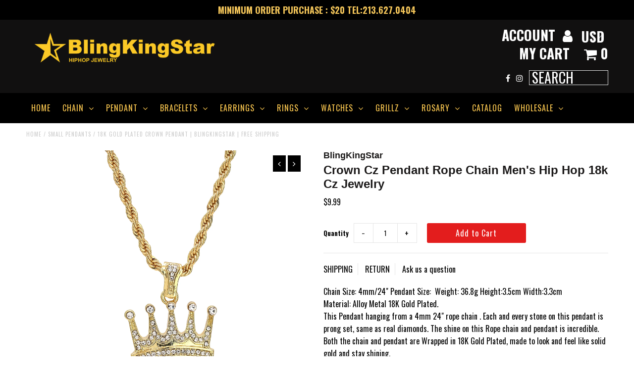

--- FILE ---
content_type: text/html; charset=utf-8
request_url: https://blingkingstar.com/products/crown-cz-pendant-rope-chain-mens-hip-hop-18k-cz-jewelry
body_size: 23142
content:
<!DOCTYPE html>
<!--[if lt IE 7 ]><html class="ie ie6" lang="en"> <![endif]-->
<!--[if IE 7 ]><html class="ie ie7" lang="en"> <![endif]-->
<!--[if IE 8 ]><html class="ie ie8" lang="en"> <![endif]-->
<!--[if (gte IE 9)|!(IE)]><!--><html lang="en"> <!--<![endif]-->
<head>
  <meta charset="utf-8" />
  
  <!-- Add any tracking or verification meta content below this line -->
  <!-- Facebook or Google Analytics tracking should be placed in your Online store > Preferences and not your theme -->
  
  <!-- Meta content
================================================== -->

  <title>
    18k Gold Plated Crown Pendant | BlingKingStar | Free shipping
  </title>
  
  <meta name="description" content="There&#39;s no better way to make a statement then with this Rope Chain pendant. Shop our Crafted to perfection wide collection of Small Pendants." />
  
  <link rel="canonical" href="https://blingkingstar.com/products/crown-cz-pendant-rope-chain-mens-hip-hop-18k-cz-jewelry" />

  

<meta property="og:type" content="product">
<meta property="og:title" content="Crown Cz Pendant Rope Chain Men&#39;s Hip Hop 18k Cz Jewelry">
<meta property="og:url" content="https://blingkingstar.com/products/crown-cz-pendant-rope-chain-mens-hip-hop-18k-cz-jewelry">
<meta property="og:description" content="
Chain Size: 4mm/24&quot; Pendant Size:  Weight: 36.8g Height:3.5cm Width:3.3cm
Material: Alloy Metal 18K Gold Plated.

This Pendant hanging from a 4mm 24&quot; rope chain . Each and every stone on this pendant is prong set, same as real diamonds. The shine on this Rope chain and pendant is incredible. Both the chain and pendant are Wrapped in 18K Gold Plated, made to look and feel like solid gold and stay shining.

💎. HIGH QUALITY: Iced Out Exquisite  Crown Pendant 18k Gold Plated shining from all angles.
💎. CHAIN TYPE: Rope Chain ( 4mm x 24&quot; inches ) 18k Gold plated classic unisex chain with cool elegance for those who value beautiful Italian craftsmanship. We insist that all of our products are purely handmade, high difficulty hand-made processes ensure that our products are precious pieces.
💎. BEST ACCESSORIES: The Iced Out pendant necklace to get for your loved one or to gift to a friend and be used on any Occasion such as Party, Rave Parties, Discos, Clubs, Halloween, Birthdays, Festivals, and Events and Rapper costume party, music concert and birthday party etc. Gold Plated Over Brass Makes this Necklace Look &amp;amp; Feel like a Real Gold Piece
💎. USING TIPS: Please keep the necklace dry, and if you have any questions about the products, please feel free to contact us. Serve you with all sincerely.


">

<meta property="og:image" content="http://blingkingstar.com/cdn/shop/products/IMG_1519copy_65afa333-c12e-4c9c-8db8-1a5eef62e399_grande.jpg?v=1630794511">
<meta property="og:image:secure_url" content="https://blingkingstar.com/cdn/shop/products/IMG_1519copy_65afa333-c12e-4c9c-8db8-1a5eef62e399_grande.jpg?v=1630794511">

<meta property="og:image" content="http://blingkingstar.com/cdn/shop/products/IMG_1519copy_e4f30811-2467-4129-895b-10efd81b3c1c_grande.jpg?v=1630794515">
<meta property="og:image:secure_url" content="https://blingkingstar.com/cdn/shop/products/IMG_1519copy_e4f30811-2467-4129-895b-10efd81b3c1c_grande.jpg?v=1630794515">

<meta property="og:image" content="http://blingkingstar.com/cdn/shop/products/IMG_1511copy_grande.jpg?v=1630794524">
<meta property="og:image:secure_url" content="https://blingkingstar.com/cdn/shop/products/IMG_1511copy_grande.jpg?v=1630794524">

<meta property="og:price:amount" content="9.99">
<meta property="og:price:currency" content="USD">

<meta property="og:site_name" content="BlingKingStar">



<meta name="twitter:card" content="summary">


<meta name="twitter:site" content="@">


<meta name="twitter:title" content="Crown Cz Pendant Rope Chain Men&#39;s Hip Hop 18k Cz Jewelry">
<meta name="twitter:description" content="
Chain Size: 4mm/24&quot; Pendant Size:  Weight: 36.8g Height:3.5cm Width:3.3cm
Material: Alloy Metal 18K Gold Plated.

This Pendant hanging from a 4mm 24&quot; rope chain . Each and every stone on this pendant">
<meta name="twitter:image" content="https://blingkingstar.com/cdn/shop/products/IMG_1519copy_65afa333-c12e-4c9c-8db8-1a5eef62e399_large.jpg?v=1630794511">
<meta name="twitter:image:width" content="480">
<meta name="twitter:image:height" content="480">


  <!-- CSS
================================================== -->

  <link href="//blingkingstar.com/cdn/shop/t/10/assets/stylesheet.css?v=124061373106761534411760785837" rel="stylesheet" type="text/css" media="all" />
  <link href="//blingkingstar.com/cdn/shop/t/10/assets/font-awesome.css?v=98795270751561101151498941354" rel="stylesheet" type="text/css" media="all" />
  <link href="//blingkingstar.com/cdn/shop/t/10/assets/queries.css?v=61453779203714017171760785837" rel="stylesheet" type="text/css" media="all" />
  
  <!-- Typography
================================================== -->  
  
    
    
  
  
  

  
  

  
    
  
  
     

  
     

  
    

  
       

  
    
  
  
  
  
  
  
  <link href='//fonts.googleapis.com/css?family=Oswald:400,300,700' rel='stylesheet' type='text/css'>
  
  
  
      

  
   
  
  
     
  
  
      

  
   

  
   

  
   
  
  <!-- JS
================================================== -->

  <script type="text/javascript" src="//ajax.googleapis.com/ajax/libs/jquery/2.2.4/jquery.min.js"></script>
  <script src="//blingkingstar.com/cdn/shop/t/10/assets/theme.js?v=115708397990018229331556060339" type="text/javascript"></script> 
  <script src="//blingkingstar.com/cdn/shopifycloud/storefront/assets/themes_support/option_selection-b017cd28.js" type="text/javascript"></script>  
  <script src="//blingkingstar.com/cdn/shop/t/10/assets/jquery.fs.shifter.js?v=49917305197206640071498941356" type="text/javascript"></script>
  
  <meta name="viewport" content="width=device-width, initial-scale=1, maximum-scale=1, user-scalable=no">

  <!-- Favicons
================================================== -->

  <link rel="shortcut icon" href="//blingkingstar.com/cdn/shop/t/10/assets/favicon.png?v=165094013568080803461499986066">

  

  <script>window.performance && window.performance.mark && window.performance.mark('shopify.content_for_header.start');</script><meta name="google-site-verification" content="rJRc4Jc-6bc0fhiTTitjBXUPapJfdi7QQ1DkhDzeU1g">
<meta name="google-site-verification" content="ZWs-ycMUrBO8CLNhSrIcC7X3Vw-MaDU9bjN07SDPlRE">
<meta name="facebook-domain-verification" content="phtvlqazqa0o7ovrgpnrprhnecli30">
<meta id="shopify-digital-wallet" name="shopify-digital-wallet" content="/21432577/digital_wallets/dialog">
<meta name="shopify-checkout-api-token" content="669ef05dc8f27f6ba58df369685a9e07">
<meta id="in-context-paypal-metadata" data-shop-id="21432577" data-venmo-supported="false" data-environment="production" data-locale="en_US" data-paypal-v4="true" data-currency="USD">
<link rel="alternate" type="application/json+oembed" href="https://blingkingstar.com/products/crown-cz-pendant-rope-chain-mens-hip-hop-18k-cz-jewelry.oembed">
<script async="async" src="/checkouts/internal/preloads.js?locale=en-US"></script>
<link rel="preconnect" href="https://shop.app" crossorigin="anonymous">
<script async="async" src="https://shop.app/checkouts/internal/preloads.js?locale=en-US&shop_id=21432577" crossorigin="anonymous"></script>
<script id="apple-pay-shop-capabilities" type="application/json">{"shopId":21432577,"countryCode":"US","currencyCode":"USD","merchantCapabilities":["supports3DS"],"merchantId":"gid:\/\/shopify\/Shop\/21432577","merchantName":"BlingKingStar","requiredBillingContactFields":["postalAddress","email"],"requiredShippingContactFields":["postalAddress","email"],"shippingType":"shipping","supportedNetworks":["visa","masterCard","amex","discover","elo","jcb"],"total":{"type":"pending","label":"BlingKingStar","amount":"1.00"},"shopifyPaymentsEnabled":true,"supportsSubscriptions":true}</script>
<script id="shopify-features" type="application/json">{"accessToken":"669ef05dc8f27f6ba58df369685a9e07","betas":["rich-media-storefront-analytics"],"domain":"blingkingstar.com","predictiveSearch":true,"shopId":21432577,"locale":"en"}</script>
<script>var Shopify = Shopify || {};
Shopify.shop = "l2jkinc.myshopify.com";
Shopify.locale = "en";
Shopify.currency = {"active":"USD","rate":"1.0"};
Shopify.country = "US";
Shopify.theme = {"name":"Fashionopolism","id":173168009,"schema_name":"Fashionopolism","schema_version":"4.4","theme_store_id":141,"role":"main"};
Shopify.theme.handle = "null";
Shopify.theme.style = {"id":null,"handle":null};
Shopify.cdnHost = "blingkingstar.com/cdn";
Shopify.routes = Shopify.routes || {};
Shopify.routes.root = "/";</script>
<script type="module">!function(o){(o.Shopify=o.Shopify||{}).modules=!0}(window);</script>
<script>!function(o){function n(){var o=[];function n(){o.push(Array.prototype.slice.apply(arguments))}return n.q=o,n}var t=o.Shopify=o.Shopify||{};t.loadFeatures=n(),t.autoloadFeatures=n()}(window);</script>
<script>
  window.ShopifyPay = window.ShopifyPay || {};
  window.ShopifyPay.apiHost = "shop.app\/pay";
  window.ShopifyPay.redirectState = null;
</script>
<script id="shop-js-analytics" type="application/json">{"pageType":"product"}</script>
<script defer="defer" async type="module" src="//blingkingstar.com/cdn/shopifycloud/shop-js/modules/v2/client.init-shop-cart-sync_BApSsMSl.en.esm.js"></script>
<script defer="defer" async type="module" src="//blingkingstar.com/cdn/shopifycloud/shop-js/modules/v2/chunk.common_CBoos6YZ.esm.js"></script>
<script type="module">
  await import("//blingkingstar.com/cdn/shopifycloud/shop-js/modules/v2/client.init-shop-cart-sync_BApSsMSl.en.esm.js");
await import("//blingkingstar.com/cdn/shopifycloud/shop-js/modules/v2/chunk.common_CBoos6YZ.esm.js");

  window.Shopify.SignInWithShop?.initShopCartSync?.({"fedCMEnabled":true,"windoidEnabled":true});

</script>
<script>
  window.Shopify = window.Shopify || {};
  if (!window.Shopify.featureAssets) window.Shopify.featureAssets = {};
  window.Shopify.featureAssets['shop-js'] = {"shop-cart-sync":["modules/v2/client.shop-cart-sync_DJczDl9f.en.esm.js","modules/v2/chunk.common_CBoos6YZ.esm.js"],"init-fed-cm":["modules/v2/client.init-fed-cm_BzwGC0Wi.en.esm.js","modules/v2/chunk.common_CBoos6YZ.esm.js"],"init-windoid":["modules/v2/client.init-windoid_BS26ThXS.en.esm.js","modules/v2/chunk.common_CBoos6YZ.esm.js"],"shop-cash-offers":["modules/v2/client.shop-cash-offers_DthCPNIO.en.esm.js","modules/v2/chunk.common_CBoos6YZ.esm.js","modules/v2/chunk.modal_Bu1hFZFC.esm.js"],"shop-button":["modules/v2/client.shop-button_D_JX508o.en.esm.js","modules/v2/chunk.common_CBoos6YZ.esm.js"],"init-shop-email-lookup-coordinator":["modules/v2/client.init-shop-email-lookup-coordinator_DFwWcvrS.en.esm.js","modules/v2/chunk.common_CBoos6YZ.esm.js"],"shop-toast-manager":["modules/v2/client.shop-toast-manager_tEhgP2F9.en.esm.js","modules/v2/chunk.common_CBoos6YZ.esm.js"],"shop-login-button":["modules/v2/client.shop-login-button_DwLgFT0K.en.esm.js","modules/v2/chunk.common_CBoos6YZ.esm.js","modules/v2/chunk.modal_Bu1hFZFC.esm.js"],"avatar":["modules/v2/client.avatar_BTnouDA3.en.esm.js"],"init-shop-cart-sync":["modules/v2/client.init-shop-cart-sync_BApSsMSl.en.esm.js","modules/v2/chunk.common_CBoos6YZ.esm.js"],"pay-button":["modules/v2/client.pay-button_BuNmcIr_.en.esm.js","modules/v2/chunk.common_CBoos6YZ.esm.js"],"init-shop-for-new-customer-accounts":["modules/v2/client.init-shop-for-new-customer-accounts_DrjXSI53.en.esm.js","modules/v2/client.shop-login-button_DwLgFT0K.en.esm.js","modules/v2/chunk.common_CBoos6YZ.esm.js","modules/v2/chunk.modal_Bu1hFZFC.esm.js"],"init-customer-accounts-sign-up":["modules/v2/client.init-customer-accounts-sign-up_TlVCiykN.en.esm.js","modules/v2/client.shop-login-button_DwLgFT0K.en.esm.js","modules/v2/chunk.common_CBoos6YZ.esm.js","modules/v2/chunk.modal_Bu1hFZFC.esm.js"],"shop-follow-button":["modules/v2/client.shop-follow-button_C5D3XtBb.en.esm.js","modules/v2/chunk.common_CBoos6YZ.esm.js","modules/v2/chunk.modal_Bu1hFZFC.esm.js"],"checkout-modal":["modules/v2/client.checkout-modal_8TC_1FUY.en.esm.js","modules/v2/chunk.common_CBoos6YZ.esm.js","modules/v2/chunk.modal_Bu1hFZFC.esm.js"],"init-customer-accounts":["modules/v2/client.init-customer-accounts_C0Oh2ljF.en.esm.js","modules/v2/client.shop-login-button_DwLgFT0K.en.esm.js","modules/v2/chunk.common_CBoos6YZ.esm.js","modules/v2/chunk.modal_Bu1hFZFC.esm.js"],"lead-capture":["modules/v2/client.lead-capture_Cq0gfm7I.en.esm.js","modules/v2/chunk.common_CBoos6YZ.esm.js","modules/v2/chunk.modal_Bu1hFZFC.esm.js"],"shop-login":["modules/v2/client.shop-login_BmtnoEUo.en.esm.js","modules/v2/chunk.common_CBoos6YZ.esm.js","modules/v2/chunk.modal_Bu1hFZFC.esm.js"],"payment-terms":["modules/v2/client.payment-terms_BHOWV7U_.en.esm.js","modules/v2/chunk.common_CBoos6YZ.esm.js","modules/v2/chunk.modal_Bu1hFZFC.esm.js"]};
</script>
<script>(function() {
  var isLoaded = false;
  function asyncLoad() {
    if (isLoaded) return;
    isLoaded = true;
    var urls = ["https:\/\/www.orderlogicapp.com\/embedded_js\/production_base.js?1589921722\u0026shop=l2jkinc.myshopify.com","https:\/\/cdn.nfcube.com\/instafeed-72f7d20a09788e941967bd15e54e643e.js?shop=l2jkinc.myshopify.com","\/\/cdn.shopify.com\/proxy\/c42b8719a04aad34e66ce2605cf031fdfd6820a423699eefa7721335d128de1a\/storage.googleapis.com\/adnabu-shopify\/online-store\/4d712e0b325145c7a73783a61706639778.min.js?shop=l2jkinc.myshopify.com\u0026sp-cache-control=cHVibGljLCBtYXgtYWdlPTkwMA"];
    for (var i = 0; i < urls.length; i++) {
      var s = document.createElement('script');
      s.type = 'text/javascript';
      s.async = true;
      s.src = urls[i];
      var x = document.getElementsByTagName('script')[0];
      x.parentNode.insertBefore(s, x);
    }
  };
  if(window.attachEvent) {
    window.attachEvent('onload', asyncLoad);
  } else {
    window.addEventListener('load', asyncLoad, false);
  }
})();</script>
<script id="__st">var __st={"a":21432577,"offset":-28800,"reqid":"b5019c91-3822-453b-9411-b1ab60e44179-1768874344","pageurl":"blingkingstar.com\/products\/crown-cz-pendant-rope-chain-mens-hip-hop-18k-cz-jewelry","u":"fd0fbbe1c7c3","p":"product","rtyp":"product","rid":6626413805654};</script>
<script>window.ShopifyPaypalV4VisibilityTracking = true;</script>
<script id="captcha-bootstrap">!function(){'use strict';const t='contact',e='account',n='new_comment',o=[[t,t],['blogs',n],['comments',n],[t,'customer']],c=[[e,'customer_login'],[e,'guest_login'],[e,'recover_customer_password'],[e,'create_customer']],r=t=>t.map((([t,e])=>`form[action*='/${t}']:not([data-nocaptcha='true']) input[name='form_type'][value='${e}']`)).join(','),a=t=>()=>t?[...document.querySelectorAll(t)].map((t=>t.form)):[];function s(){const t=[...o],e=r(t);return a(e)}const i='password',u='form_key',d=['recaptcha-v3-token','g-recaptcha-response','h-captcha-response',i],f=()=>{try{return window.sessionStorage}catch{return}},m='__shopify_v',_=t=>t.elements[u];function p(t,e,n=!1){try{const o=window.sessionStorage,c=JSON.parse(o.getItem(e)),{data:r}=function(t){const{data:e,action:n}=t;return t[m]||n?{data:e,action:n}:{data:t,action:n}}(c);for(const[e,n]of Object.entries(r))t.elements[e]&&(t.elements[e].value=n);n&&o.removeItem(e)}catch(o){console.error('form repopulation failed',{error:o})}}const l='form_type',E='cptcha';function T(t){t.dataset[E]=!0}const w=window,h=w.document,L='Shopify',v='ce_forms',y='captcha';let A=!1;((t,e)=>{const n=(g='f06e6c50-85a8-45c8-87d0-21a2b65856fe',I='https://cdn.shopify.com/shopifycloud/storefront-forms-hcaptcha/ce_storefront_forms_captcha_hcaptcha.v1.5.2.iife.js',D={infoText:'Protected by hCaptcha',privacyText:'Privacy',termsText:'Terms'},(t,e,n)=>{const o=w[L][v],c=o.bindForm;if(c)return c(t,g,e,D).then(n);var r;o.q.push([[t,g,e,D],n]),r=I,A||(h.body.append(Object.assign(h.createElement('script'),{id:'captcha-provider',async:!0,src:r})),A=!0)});var g,I,D;w[L]=w[L]||{},w[L][v]=w[L][v]||{},w[L][v].q=[],w[L][y]=w[L][y]||{},w[L][y].protect=function(t,e){n(t,void 0,e),T(t)},Object.freeze(w[L][y]),function(t,e,n,w,h,L){const[v,y,A,g]=function(t,e,n){const i=e?o:[],u=t?c:[],d=[...i,...u],f=r(d),m=r(i),_=r(d.filter((([t,e])=>n.includes(e))));return[a(f),a(m),a(_),s()]}(w,h,L),I=t=>{const e=t.target;return e instanceof HTMLFormElement?e:e&&e.form},D=t=>v().includes(t);t.addEventListener('submit',(t=>{const e=I(t);if(!e)return;const n=D(e)&&!e.dataset.hcaptchaBound&&!e.dataset.recaptchaBound,o=_(e),c=g().includes(e)&&(!o||!o.value);(n||c)&&t.preventDefault(),c&&!n&&(function(t){try{if(!f())return;!function(t){const e=f();if(!e)return;const n=_(t);if(!n)return;const o=n.value;o&&e.removeItem(o)}(t);const e=Array.from(Array(32),(()=>Math.random().toString(36)[2])).join('');!function(t,e){_(t)||t.append(Object.assign(document.createElement('input'),{type:'hidden',name:u})),t.elements[u].value=e}(t,e),function(t,e){const n=f();if(!n)return;const o=[...t.querySelectorAll(`input[type='${i}']`)].map((({name:t})=>t)),c=[...d,...o],r={};for(const[a,s]of new FormData(t).entries())c.includes(a)||(r[a]=s);n.setItem(e,JSON.stringify({[m]:1,action:t.action,data:r}))}(t,e)}catch(e){console.error('failed to persist form',e)}}(e),e.submit())}));const S=(t,e)=>{t&&!t.dataset[E]&&(n(t,e.some((e=>e===t))),T(t))};for(const o of['focusin','change'])t.addEventListener(o,(t=>{const e=I(t);D(e)&&S(e,y())}));const B=e.get('form_key'),M=e.get(l),P=B&&M;t.addEventListener('DOMContentLoaded',(()=>{const t=y();if(P)for(const e of t)e.elements[l].value===M&&p(e,B);[...new Set([...A(),...v().filter((t=>'true'===t.dataset.shopifyCaptcha))])].forEach((e=>S(e,t)))}))}(h,new URLSearchParams(w.location.search),n,t,e,['guest_login'])})(!0,!0)}();</script>
<script integrity="sha256-4kQ18oKyAcykRKYeNunJcIwy7WH5gtpwJnB7kiuLZ1E=" data-source-attribution="shopify.loadfeatures" defer="defer" src="//blingkingstar.com/cdn/shopifycloud/storefront/assets/storefront/load_feature-a0a9edcb.js" crossorigin="anonymous"></script>
<script crossorigin="anonymous" defer="defer" src="//blingkingstar.com/cdn/shopifycloud/storefront/assets/shopify_pay/storefront-65b4c6d7.js?v=20250812"></script>
<script data-source-attribution="shopify.dynamic_checkout.dynamic.init">var Shopify=Shopify||{};Shopify.PaymentButton=Shopify.PaymentButton||{isStorefrontPortableWallets:!0,init:function(){window.Shopify.PaymentButton.init=function(){};var t=document.createElement("script");t.src="https://blingkingstar.com/cdn/shopifycloud/portable-wallets/latest/portable-wallets.en.js",t.type="module",document.head.appendChild(t)}};
</script>
<script data-source-attribution="shopify.dynamic_checkout.buyer_consent">
  function portableWalletsHideBuyerConsent(e){var t=document.getElementById("shopify-buyer-consent"),n=document.getElementById("shopify-subscription-policy-button");t&&n&&(t.classList.add("hidden"),t.setAttribute("aria-hidden","true"),n.removeEventListener("click",e))}function portableWalletsShowBuyerConsent(e){var t=document.getElementById("shopify-buyer-consent"),n=document.getElementById("shopify-subscription-policy-button");t&&n&&(t.classList.remove("hidden"),t.removeAttribute("aria-hidden"),n.addEventListener("click",e))}window.Shopify?.PaymentButton&&(window.Shopify.PaymentButton.hideBuyerConsent=portableWalletsHideBuyerConsent,window.Shopify.PaymentButton.showBuyerConsent=portableWalletsShowBuyerConsent);
</script>
<script data-source-attribution="shopify.dynamic_checkout.cart.bootstrap">document.addEventListener("DOMContentLoaded",(function(){function t(){return document.querySelector("shopify-accelerated-checkout-cart, shopify-accelerated-checkout")}if(t())Shopify.PaymentButton.init();else{new MutationObserver((function(e,n){t()&&(Shopify.PaymentButton.init(),n.disconnect())})).observe(document.body,{childList:!0,subtree:!0})}}));
</script>
<link id="shopify-accelerated-checkout-styles" rel="stylesheet" media="screen" href="https://blingkingstar.com/cdn/shopifycloud/portable-wallets/latest/accelerated-checkout-backwards-compat.css" crossorigin="anonymous">
<style id="shopify-accelerated-checkout-cart">
        #shopify-buyer-consent {
  margin-top: 1em;
  display: inline-block;
  width: 100%;
}

#shopify-buyer-consent.hidden {
  display: none;
}

#shopify-subscription-policy-button {
  background: none;
  border: none;
  padding: 0;
  text-decoration: underline;
  font-size: inherit;
  cursor: pointer;
}

#shopify-subscription-policy-button::before {
  box-shadow: none;
}

      </style>

<script>window.performance && window.performance.mark && window.performance.mark('shopify.content_for_header.end');</script>

  <!-- OrderLogic checkout restrictions ========================================= -->
  <script>
DEBUG_KEY = "__olDebug";

if (typeof olCreateCookie == 'undefined') {
    var olCreateCookie = function (name, value, days) {
        if (days) {
            var date = new Date();
            date.setTime(date.getTime() + (days * 24 * 60 * 60 * 1000));
            var expires = "; expires=" + date.toGMTString();
        }
        else var expires = "";
        document.cookie = name + "=" + JSON.stringify(value) + expires + "; path=/; SameSite=None; Secure";
    };
}

if (typeof olReadCookie == 'undefined') {
    var olReadCookie = function (name) {
        var nameEQ = name + "=";
        var ca = document.cookie.split(';');
        // the cookie is being created, there is a problem with the following logic matching the name
        for (var i = 0; i < ca.length; i++) {
            var c = ca[i];
            while (c.charAt(0) == ' ') c = c.substring(1, c.length);
            if (c.indexOf(nameEQ) == 0) return JSON.parse(c.substring(nameEQ.length, c.length));
        }
        return;
    };
}

if (typeof getOlCacheBuster == 'undefined') {
    var getOlCacheBuster = function() {
        if ( typeof getOlCacheBuster.olCacheBuster == 'undefined') {
            scriptsArray = Array.prototype.slice.call(document.getElementsByTagName("script"));
            scriptsArray = scriptsArray.concat(Array.prototype.slice.call(document.getElementsByTagName("noscript")));
            for (var i=0; i<scriptsArray.length; i++) {
                cacheBusterArray = scriptsArray[i].innerHTML.match(/orderlogicapp.com\\\/embedded_js\\\/production_base.js\?(\d+)/);
                if (cacheBusterArray == null) {
                    cacheBusterString = scriptsArray[i].getAttribute('src');
                    if (cacheBusterString != null) {
                        cacheBusterArray = cacheBusterString.match(/orderlogicapp.com\/embedded_js\/production_base.js\?(\d+)/);
                    }
                }
                if (cacheBusterArray != null) {
                    getOlCacheBuster.olCacheBuster = cacheBusterArray[1];
                    break;
                }
            }
        }
        return getOlCacheBuster.olCacheBuster;
    }
}

if (typeof ol_hostname == 'undefined') {
    var ol_hostname = 'www.orderlogicapp.com';
    var ol_debug = olReadCookie(DEBUG_KEY);
    if (window.location.search.replace("?", "").substring(0, 7) == 'olDebug') {
        ol_debug = window.location.search.replace("?olDebug=", "");
        if (ol_debug == 'false') ol_debug = false;
        olCreateCookie(DEBUG_KEY, ol_debug, null);
    }
}

var ol_cachebuster = getOlCacheBuster();
if (( typeof ol_cachebuster != 'undefined') || (ol_debug)) {
    if (typeof ol_script == 'undefined') {
        var ol_script = document.createElement('script');
        ol_script.type = 'text/javascript';
        ol_script.async = true;
        ol_script.src = "https://" + (ol_debug ? 'dev.orderlogicapp.com' : ol_hostname) + "/embedded_js/store.js?" + ol_cachebuster;
        document.head.appendChild(ol_script);
    }
}



olProductData = { 
}


olProductDataDcb = {
  productId: 6626413805654,
  handle: "crown-cz-pendant-rope-chain-mens-hip-hop-18k-cz-jewelry",
  tags: [
    
        "CZ",
    
        "small pendants",
    
  ]
}

</script>


<!-- BEGIN app block: shopify://apps/orderlogic-min-max-limits/blocks/orderlogic/02463cc1-4876-4a68-8865-248003957801 --><script>
  DEBUG_KEY = "__olDebug";
  var ol_cachebuster = "202502190343";

  if (typeof olCreateStorage == 'undefined') {
    var olCreateStorage = function (name, value) {
      localStorage.setItem(name, JSON.stringify(value));
    };
  }

  if (typeof olReadStorage == 'undefined') {
    var olReadStorage = function (name) {
      return JSON.parse(localStorage.getItem(name));
    };
  }

  if (typeof ol_hostname == 'undefined') {
    var ol_hostname = 'www.orderlogicapp.com';
    var ol_debug = olReadStorage(DEBUG_KEY);
    if (window.location.search.replace("?", "").substring(0, 7) == 'olDebug') {
      ol_debug = window.location.search.replace("?olDebug=", "");
      if (ol_debug == 'false') ol_debug = false;
      olCreateStorage(DEBUG_KEY, ol_debug);
    }
  }

  if (( typeof ol_cachebuster != 'undefined') || (ol_debug)) {
    if (typeof ol_script == 'undefined') {
      var ol_script = document.createElement('script');
      ol_script.type = 'text/javascript';
      ol_script.async = true;
      ol_script.src = "https://" + (ol_debug ? 'dev.orderlogicapp.com' : ol_hostname) + "/embedded_js/store.js?" + ol_cachebuster;
      document.head.appendChild(ol_script);
    }
  }

  

  olProductData = { 
  }

  
  olProductDataDcb = {
    productId: 6626413805654,
    handle: "crown-cz-pendant-rope-chain-mens-hip-hop-18k-cz-jewelry",
    tags: [
      
      "CZ",
      
      "small pendants",
      
    ]
  }
  
</script>


<!-- END app block --><!-- BEGIN app block: shopify://apps/instafeed/blocks/head-block/c447db20-095d-4a10-9725-b5977662c9d5 --><link rel="preconnect" href="https://cdn.nfcube.com/">
<link rel="preconnect" href="https://scontent.cdninstagram.com/">






<!-- END app block --><link href="https://monorail-edge.shopifysvc.com" rel="dns-prefetch">
<script>(function(){if ("sendBeacon" in navigator && "performance" in window) {try {var session_token_from_headers = performance.getEntriesByType('navigation')[0].serverTiming.find(x => x.name == '_s').description;} catch {var session_token_from_headers = undefined;}var session_cookie_matches = document.cookie.match(/_shopify_s=([^;]*)/);var session_token_from_cookie = session_cookie_matches && session_cookie_matches.length === 2 ? session_cookie_matches[1] : "";var session_token = session_token_from_headers || session_token_from_cookie || "";function handle_abandonment_event(e) {var entries = performance.getEntries().filter(function(entry) {return /monorail-edge.shopifysvc.com/.test(entry.name);});if (!window.abandonment_tracked && entries.length === 0) {window.abandonment_tracked = true;var currentMs = Date.now();var navigation_start = performance.timing.navigationStart;var payload = {shop_id: 21432577,url: window.location.href,navigation_start,duration: currentMs - navigation_start,session_token,page_type: "product"};window.navigator.sendBeacon("https://monorail-edge.shopifysvc.com/v1/produce", JSON.stringify({schema_id: "online_store_buyer_site_abandonment/1.1",payload: payload,metadata: {event_created_at_ms: currentMs,event_sent_at_ms: currentMs}}));}}window.addEventListener('pagehide', handle_abandonment_event);}}());</script>
<script id="web-pixels-manager-setup">(function e(e,d,r,n,o){if(void 0===o&&(o={}),!Boolean(null===(a=null===(i=window.Shopify)||void 0===i?void 0:i.analytics)||void 0===a?void 0:a.replayQueue)){var i,a;window.Shopify=window.Shopify||{};var t=window.Shopify;t.analytics=t.analytics||{};var s=t.analytics;s.replayQueue=[],s.publish=function(e,d,r){return s.replayQueue.push([e,d,r]),!0};try{self.performance.mark("wpm:start")}catch(e){}var l=function(){var e={modern:/Edge?\/(1{2}[4-9]|1[2-9]\d|[2-9]\d{2}|\d{4,})\.\d+(\.\d+|)|Firefox\/(1{2}[4-9]|1[2-9]\d|[2-9]\d{2}|\d{4,})\.\d+(\.\d+|)|Chrom(ium|e)\/(9{2}|\d{3,})\.\d+(\.\d+|)|(Maci|X1{2}).+ Version\/(15\.\d+|(1[6-9]|[2-9]\d|\d{3,})\.\d+)([,.]\d+|)( \(\w+\)|)( Mobile\/\w+|) Safari\/|Chrome.+OPR\/(9{2}|\d{3,})\.\d+\.\d+|(CPU[ +]OS|iPhone[ +]OS|CPU[ +]iPhone|CPU IPhone OS|CPU iPad OS)[ +]+(15[._]\d+|(1[6-9]|[2-9]\d|\d{3,})[._]\d+)([._]\d+|)|Android:?[ /-](13[3-9]|1[4-9]\d|[2-9]\d{2}|\d{4,})(\.\d+|)(\.\d+|)|Android.+Firefox\/(13[5-9]|1[4-9]\d|[2-9]\d{2}|\d{4,})\.\d+(\.\d+|)|Android.+Chrom(ium|e)\/(13[3-9]|1[4-9]\d|[2-9]\d{2}|\d{4,})\.\d+(\.\d+|)|SamsungBrowser\/([2-9]\d|\d{3,})\.\d+/,legacy:/Edge?\/(1[6-9]|[2-9]\d|\d{3,})\.\d+(\.\d+|)|Firefox\/(5[4-9]|[6-9]\d|\d{3,})\.\d+(\.\d+|)|Chrom(ium|e)\/(5[1-9]|[6-9]\d|\d{3,})\.\d+(\.\d+|)([\d.]+$|.*Safari\/(?![\d.]+ Edge\/[\d.]+$))|(Maci|X1{2}).+ Version\/(10\.\d+|(1[1-9]|[2-9]\d|\d{3,})\.\d+)([,.]\d+|)( \(\w+\)|)( Mobile\/\w+|) Safari\/|Chrome.+OPR\/(3[89]|[4-9]\d|\d{3,})\.\d+\.\d+|(CPU[ +]OS|iPhone[ +]OS|CPU[ +]iPhone|CPU IPhone OS|CPU iPad OS)[ +]+(10[._]\d+|(1[1-9]|[2-9]\d|\d{3,})[._]\d+)([._]\d+|)|Android:?[ /-](13[3-9]|1[4-9]\d|[2-9]\d{2}|\d{4,})(\.\d+|)(\.\d+|)|Mobile Safari.+OPR\/([89]\d|\d{3,})\.\d+\.\d+|Android.+Firefox\/(13[5-9]|1[4-9]\d|[2-9]\d{2}|\d{4,})\.\d+(\.\d+|)|Android.+Chrom(ium|e)\/(13[3-9]|1[4-9]\d|[2-9]\d{2}|\d{4,})\.\d+(\.\d+|)|Android.+(UC? ?Browser|UCWEB|U3)[ /]?(15\.([5-9]|\d{2,})|(1[6-9]|[2-9]\d|\d{3,})\.\d+)\.\d+|SamsungBrowser\/(5\.\d+|([6-9]|\d{2,})\.\d+)|Android.+MQ{2}Browser\/(14(\.(9|\d{2,})|)|(1[5-9]|[2-9]\d|\d{3,})(\.\d+|))(\.\d+|)|K[Aa][Ii]OS\/(3\.\d+|([4-9]|\d{2,})\.\d+)(\.\d+|)/},d=e.modern,r=e.legacy,n=navigator.userAgent;return n.match(d)?"modern":n.match(r)?"legacy":"unknown"}(),u="modern"===l?"modern":"legacy",c=(null!=n?n:{modern:"",legacy:""})[u],f=function(e){return[e.baseUrl,"/wpm","/b",e.hashVersion,"modern"===e.buildTarget?"m":"l",".js"].join("")}({baseUrl:d,hashVersion:r,buildTarget:u}),m=function(e){var d=e.version,r=e.bundleTarget,n=e.surface,o=e.pageUrl,i=e.monorailEndpoint;return{emit:function(e){var a=e.status,t=e.errorMsg,s=(new Date).getTime(),l=JSON.stringify({metadata:{event_sent_at_ms:s},events:[{schema_id:"web_pixels_manager_load/3.1",payload:{version:d,bundle_target:r,page_url:o,status:a,surface:n,error_msg:t},metadata:{event_created_at_ms:s}}]});if(!i)return console&&console.warn&&console.warn("[Web Pixels Manager] No Monorail endpoint provided, skipping logging."),!1;try{return self.navigator.sendBeacon.bind(self.navigator)(i,l)}catch(e){}var u=new XMLHttpRequest;try{return u.open("POST",i,!0),u.setRequestHeader("Content-Type","text/plain"),u.send(l),!0}catch(e){return console&&console.warn&&console.warn("[Web Pixels Manager] Got an unhandled error while logging to Monorail."),!1}}}}({version:r,bundleTarget:l,surface:e.surface,pageUrl:self.location.href,monorailEndpoint:e.monorailEndpoint});try{o.browserTarget=l,function(e){var d=e.src,r=e.async,n=void 0===r||r,o=e.onload,i=e.onerror,a=e.sri,t=e.scriptDataAttributes,s=void 0===t?{}:t,l=document.createElement("script"),u=document.querySelector("head"),c=document.querySelector("body");if(l.async=n,l.src=d,a&&(l.integrity=a,l.crossOrigin="anonymous"),s)for(var f in s)if(Object.prototype.hasOwnProperty.call(s,f))try{l.dataset[f]=s[f]}catch(e){}if(o&&l.addEventListener("load",o),i&&l.addEventListener("error",i),u)u.appendChild(l);else{if(!c)throw new Error("Did not find a head or body element to append the script");c.appendChild(l)}}({src:f,async:!0,onload:function(){if(!function(){var e,d;return Boolean(null===(d=null===(e=window.Shopify)||void 0===e?void 0:e.analytics)||void 0===d?void 0:d.initialized)}()){var d=window.webPixelsManager.init(e)||void 0;if(d){var r=window.Shopify.analytics;r.replayQueue.forEach((function(e){var r=e[0],n=e[1],o=e[2];d.publishCustomEvent(r,n,o)})),r.replayQueue=[],r.publish=d.publishCustomEvent,r.visitor=d.visitor,r.initialized=!0}}},onerror:function(){return m.emit({status:"failed",errorMsg:"".concat(f," has failed to load")})},sri:function(e){var d=/^sha384-[A-Za-z0-9+/=]+$/;return"string"==typeof e&&d.test(e)}(c)?c:"",scriptDataAttributes:o}),m.emit({status:"loading"})}catch(e){m.emit({status:"failed",errorMsg:(null==e?void 0:e.message)||"Unknown error"})}}})({shopId: 21432577,storefrontBaseUrl: "https://blingkingstar.com",extensionsBaseUrl: "https://extensions.shopifycdn.com/cdn/shopifycloud/web-pixels-manager",monorailEndpoint: "https://monorail-edge.shopifysvc.com/unstable/produce_batch",surface: "storefront-renderer",enabledBetaFlags: ["2dca8a86"],webPixelsConfigList: [{"id":"874283320","configuration":"{\"config\":\"{\\\"google_tag_ids\\\":[\\\"GT-TB7TZRR\\\"],\\\"target_country\\\":\\\"US\\\",\\\"gtag_events\\\":[{\\\"type\\\":\\\"view_item\\\",\\\"action_label\\\":\\\"MC-47B0VNBNEZ\\\"},{\\\"type\\\":\\\"purchase\\\",\\\"action_label\\\":\\\"MC-47B0VNBNEZ\\\"},{\\\"type\\\":\\\"page_view\\\",\\\"action_label\\\":\\\"MC-47B0VNBNEZ\\\"}],\\\"enable_monitoring_mode\\\":false}\"}","eventPayloadVersion":"v1","runtimeContext":"OPEN","scriptVersion":"b2a88bafab3e21179ed38636efcd8a93","type":"APP","apiClientId":1780363,"privacyPurposes":[],"dataSharingAdjustments":{"protectedCustomerApprovalScopes":["read_customer_address","read_customer_email","read_customer_name","read_customer_personal_data","read_customer_phone"]}},{"id":"654180664","configuration":"{\"pixelCode\":\"CC2LMRRC77U3Q4KFBTBG\"}","eventPayloadVersion":"v1","runtimeContext":"STRICT","scriptVersion":"22e92c2ad45662f435e4801458fb78cc","type":"APP","apiClientId":4383523,"privacyPurposes":["ANALYTICS","MARKETING","SALE_OF_DATA"],"dataSharingAdjustments":{"protectedCustomerApprovalScopes":["read_customer_address","read_customer_email","read_customer_name","read_customer_personal_data","read_customer_phone"]}},{"id":"313590072","configuration":"{\"pixel_id\":\"378449139838098\",\"pixel_type\":\"facebook_pixel\",\"metaapp_system_user_token\":\"-\"}","eventPayloadVersion":"v1","runtimeContext":"OPEN","scriptVersion":"ca16bc87fe92b6042fbaa3acc2fbdaa6","type":"APP","apiClientId":2329312,"privacyPurposes":["ANALYTICS","MARKETING","SALE_OF_DATA"],"dataSharingAdjustments":{"protectedCustomerApprovalScopes":["read_customer_address","read_customer_email","read_customer_name","read_customer_personal_data","read_customer_phone"]}},{"id":"shopify-app-pixel","configuration":"{}","eventPayloadVersion":"v1","runtimeContext":"STRICT","scriptVersion":"0450","apiClientId":"shopify-pixel","type":"APP","privacyPurposes":["ANALYTICS","MARKETING"]},{"id":"shopify-custom-pixel","eventPayloadVersion":"v1","runtimeContext":"LAX","scriptVersion":"0450","apiClientId":"shopify-pixel","type":"CUSTOM","privacyPurposes":["ANALYTICS","MARKETING"]}],isMerchantRequest: false,initData: {"shop":{"name":"BlingKingStar","paymentSettings":{"currencyCode":"USD"},"myshopifyDomain":"l2jkinc.myshopify.com","countryCode":"US","storefrontUrl":"https:\/\/blingkingstar.com"},"customer":null,"cart":null,"checkout":null,"productVariants":[{"price":{"amount":9.99,"currencyCode":"USD"},"product":{"title":"Crown Cz Pendant Rope Chain Men's Hip Hop 18k Cz Jewelry","vendor":"BlingKingStar","id":"6626413805654","untranslatedTitle":"Crown Cz Pendant Rope Chain Men's Hip Hop 18k Cz Jewelry","url":"\/products\/crown-cz-pendant-rope-chain-mens-hip-hop-18k-cz-jewelry","type":"small pendants"},"id":"39529978298454","image":{"src":"\/\/blingkingstar.com\/cdn\/shop\/products\/IMG_1519copy_65afa333-c12e-4c9c-8db8-1a5eef62e399.jpg?v=1630794511"},"sku":"","title":"Default Title","untranslatedTitle":"Default Title"}],"purchasingCompany":null},},"https://blingkingstar.com/cdn","fcfee988w5aeb613cpc8e4bc33m6693e112",{"modern":"","legacy":""},{"shopId":"21432577","storefrontBaseUrl":"https:\/\/blingkingstar.com","extensionBaseUrl":"https:\/\/extensions.shopifycdn.com\/cdn\/shopifycloud\/web-pixels-manager","surface":"storefront-renderer","enabledBetaFlags":"[\"2dca8a86\"]","isMerchantRequest":"false","hashVersion":"fcfee988w5aeb613cpc8e4bc33m6693e112","publish":"custom","events":"[[\"page_viewed\",{}],[\"product_viewed\",{\"productVariant\":{\"price\":{\"amount\":9.99,\"currencyCode\":\"USD\"},\"product\":{\"title\":\"Crown Cz Pendant Rope Chain Men's Hip Hop 18k Cz Jewelry\",\"vendor\":\"BlingKingStar\",\"id\":\"6626413805654\",\"untranslatedTitle\":\"Crown Cz Pendant Rope Chain Men's Hip Hop 18k Cz Jewelry\",\"url\":\"\/products\/crown-cz-pendant-rope-chain-mens-hip-hop-18k-cz-jewelry\",\"type\":\"small pendants\"},\"id\":\"39529978298454\",\"image\":{\"src\":\"\/\/blingkingstar.com\/cdn\/shop\/products\/IMG_1519copy_65afa333-c12e-4c9c-8db8-1a5eef62e399.jpg?v=1630794511\"},\"sku\":\"\",\"title\":\"Default Title\",\"untranslatedTitle\":\"Default Title\"}}]]"});</script><script>
  window.ShopifyAnalytics = window.ShopifyAnalytics || {};
  window.ShopifyAnalytics.meta = window.ShopifyAnalytics.meta || {};
  window.ShopifyAnalytics.meta.currency = 'USD';
  var meta = {"product":{"id":6626413805654,"gid":"gid:\/\/shopify\/Product\/6626413805654","vendor":"BlingKingStar","type":"small pendants","handle":"crown-cz-pendant-rope-chain-mens-hip-hop-18k-cz-jewelry","variants":[{"id":39529978298454,"price":999,"name":"Crown Cz Pendant Rope Chain Men's Hip Hop 18k Cz Jewelry","public_title":null,"sku":""}],"remote":false},"page":{"pageType":"product","resourceType":"product","resourceId":6626413805654,"requestId":"b5019c91-3822-453b-9411-b1ab60e44179-1768874344"}};
  for (var attr in meta) {
    window.ShopifyAnalytics.meta[attr] = meta[attr];
  }
</script>
<script class="analytics">
  (function () {
    var customDocumentWrite = function(content) {
      var jquery = null;

      if (window.jQuery) {
        jquery = window.jQuery;
      } else if (window.Checkout && window.Checkout.$) {
        jquery = window.Checkout.$;
      }

      if (jquery) {
        jquery('body').append(content);
      }
    };

    var hasLoggedConversion = function(token) {
      if (token) {
        return document.cookie.indexOf('loggedConversion=' + token) !== -1;
      }
      return false;
    }

    var setCookieIfConversion = function(token) {
      if (token) {
        var twoMonthsFromNow = new Date(Date.now());
        twoMonthsFromNow.setMonth(twoMonthsFromNow.getMonth() + 2);

        document.cookie = 'loggedConversion=' + token + '; expires=' + twoMonthsFromNow;
      }
    }

    var trekkie = window.ShopifyAnalytics.lib = window.trekkie = window.trekkie || [];
    if (trekkie.integrations) {
      return;
    }
    trekkie.methods = [
      'identify',
      'page',
      'ready',
      'track',
      'trackForm',
      'trackLink'
    ];
    trekkie.factory = function(method) {
      return function() {
        var args = Array.prototype.slice.call(arguments);
        args.unshift(method);
        trekkie.push(args);
        return trekkie;
      };
    };
    for (var i = 0; i < trekkie.methods.length; i++) {
      var key = trekkie.methods[i];
      trekkie[key] = trekkie.factory(key);
    }
    trekkie.load = function(config) {
      trekkie.config = config || {};
      trekkie.config.initialDocumentCookie = document.cookie;
      var first = document.getElementsByTagName('script')[0];
      var script = document.createElement('script');
      script.type = 'text/javascript';
      script.onerror = function(e) {
        var scriptFallback = document.createElement('script');
        scriptFallback.type = 'text/javascript';
        scriptFallback.onerror = function(error) {
                var Monorail = {
      produce: function produce(monorailDomain, schemaId, payload) {
        var currentMs = new Date().getTime();
        var event = {
          schema_id: schemaId,
          payload: payload,
          metadata: {
            event_created_at_ms: currentMs,
            event_sent_at_ms: currentMs
          }
        };
        return Monorail.sendRequest("https://" + monorailDomain + "/v1/produce", JSON.stringify(event));
      },
      sendRequest: function sendRequest(endpointUrl, payload) {
        // Try the sendBeacon API
        if (window && window.navigator && typeof window.navigator.sendBeacon === 'function' && typeof window.Blob === 'function' && !Monorail.isIos12()) {
          var blobData = new window.Blob([payload], {
            type: 'text/plain'
          });

          if (window.navigator.sendBeacon(endpointUrl, blobData)) {
            return true;
          } // sendBeacon was not successful

        } // XHR beacon

        var xhr = new XMLHttpRequest();

        try {
          xhr.open('POST', endpointUrl);
          xhr.setRequestHeader('Content-Type', 'text/plain');
          xhr.send(payload);
        } catch (e) {
          console.log(e);
        }

        return false;
      },
      isIos12: function isIos12() {
        return window.navigator.userAgent.lastIndexOf('iPhone; CPU iPhone OS 12_') !== -1 || window.navigator.userAgent.lastIndexOf('iPad; CPU OS 12_') !== -1;
      }
    };
    Monorail.produce('monorail-edge.shopifysvc.com',
      'trekkie_storefront_load_errors/1.1',
      {shop_id: 21432577,
      theme_id: 173168009,
      app_name: "storefront",
      context_url: window.location.href,
      source_url: "//blingkingstar.com/cdn/s/trekkie.storefront.cd680fe47e6c39ca5d5df5f0a32d569bc48c0f27.min.js"});

        };
        scriptFallback.async = true;
        scriptFallback.src = '//blingkingstar.com/cdn/s/trekkie.storefront.cd680fe47e6c39ca5d5df5f0a32d569bc48c0f27.min.js';
        first.parentNode.insertBefore(scriptFallback, first);
      };
      script.async = true;
      script.src = '//blingkingstar.com/cdn/s/trekkie.storefront.cd680fe47e6c39ca5d5df5f0a32d569bc48c0f27.min.js';
      first.parentNode.insertBefore(script, first);
    };
    trekkie.load(
      {"Trekkie":{"appName":"storefront","development":false,"defaultAttributes":{"shopId":21432577,"isMerchantRequest":null,"themeId":173168009,"themeCityHash":"1754744984558452345","contentLanguage":"en","currency":"USD","eventMetadataId":"633e320b-9672-490c-9913-b372eebe3d37"},"isServerSideCookieWritingEnabled":true,"monorailRegion":"shop_domain","enabledBetaFlags":["65f19447"]},"Session Attribution":{},"S2S":{"facebookCapiEnabled":true,"source":"trekkie-storefront-renderer","apiClientId":580111}}
    );

    var loaded = false;
    trekkie.ready(function() {
      if (loaded) return;
      loaded = true;

      window.ShopifyAnalytics.lib = window.trekkie;

      var originalDocumentWrite = document.write;
      document.write = customDocumentWrite;
      try { window.ShopifyAnalytics.merchantGoogleAnalytics.call(this); } catch(error) {};
      document.write = originalDocumentWrite;

      window.ShopifyAnalytics.lib.page(null,{"pageType":"product","resourceType":"product","resourceId":6626413805654,"requestId":"b5019c91-3822-453b-9411-b1ab60e44179-1768874344","shopifyEmitted":true});

      var match = window.location.pathname.match(/checkouts\/(.+)\/(thank_you|post_purchase)/)
      var token = match? match[1]: undefined;
      if (!hasLoggedConversion(token)) {
        setCookieIfConversion(token);
        window.ShopifyAnalytics.lib.track("Viewed Product",{"currency":"USD","variantId":39529978298454,"productId":6626413805654,"productGid":"gid:\/\/shopify\/Product\/6626413805654","name":"Crown Cz Pendant Rope Chain Men's Hip Hop 18k Cz Jewelry","price":"9.99","sku":"","brand":"BlingKingStar","variant":null,"category":"small pendants","nonInteraction":true,"remote":false},undefined,undefined,{"shopifyEmitted":true});
      window.ShopifyAnalytics.lib.track("monorail:\/\/trekkie_storefront_viewed_product\/1.1",{"currency":"USD","variantId":39529978298454,"productId":6626413805654,"productGid":"gid:\/\/shopify\/Product\/6626413805654","name":"Crown Cz Pendant Rope Chain Men's Hip Hop 18k Cz Jewelry","price":"9.99","sku":"","brand":"BlingKingStar","variant":null,"category":"small pendants","nonInteraction":true,"remote":false,"referer":"https:\/\/blingkingstar.com\/products\/crown-cz-pendant-rope-chain-mens-hip-hop-18k-cz-jewelry"});
      }
    });


        var eventsListenerScript = document.createElement('script');
        eventsListenerScript.async = true;
        eventsListenerScript.src = "//blingkingstar.com/cdn/shopifycloud/storefront/assets/shop_events_listener-3da45d37.js";
        document.getElementsByTagName('head')[0].appendChild(eventsListenerScript);

})();</script>
<script
  defer
  src="https://blingkingstar.com/cdn/shopifycloud/perf-kit/shopify-perf-kit-3.0.4.min.js"
  data-application="storefront-renderer"
  data-shop-id="21432577"
  data-render-region="gcp-us-central1"
  data-page-type="product"
  data-theme-instance-id="173168009"
  data-theme-name="Fashionopolism"
  data-theme-version="4.4"
  data-monorail-region="shop_domain"
  data-resource-timing-sampling-rate="10"
  data-shs="true"
  data-shs-beacon="true"
  data-shs-export-with-fetch="true"
  data-shs-logs-sample-rate="1"
  data-shs-beacon-endpoint="https://blingkingstar.com/api/collect"
></script>
</head>

<body class="gridlock shifter product">
  <div id="CartDrawer" class="drawer drawer--right">
  <div class="drawer__header">
    <div class="table-cell">
    <h3>My Cart</h3>
    </div>
    <div class="table-cell">
    <span class="drawer__close js-drawer-close">
        Close
    </span>
    </div>
  </div>
  <div id="CartContainer"></div>
</div>
  <div id="shopify-section-mobile-navigation" class="shopify-section"><nav class="shifter-navigation no-fouc" data-section-id="mobile-navigation" data-section-type="mobile-navigation">
  <div class="search">
    <form action="/search" method="get">
      <input type="text" name="q" id="q" placeholder="SEARCH" />
    </form>           
  </div>
  <ul id="accordion">
    
    <!-- If we are dealing with a mega navigation -->
          
    <!-- If we are not dealing with the mega navigation -->    
    
    
    <li><a href="/" title="">Home</a></li>
    
    
    
    <!-- If we are dealing with a mega navigation -->
          
    <!-- If we are not dealing with the mega navigation -->    
    
    
    <li class="accordion-toggle">CHAIN</li>
    <div class="accordion-content">
      <ul class="sub">
        
        
        
        <li><a href="/collections/figaro-chain">FIGARO CHAIN</a></li>
        
        
        
        
        <li><a href="/collections/cuban">CUBAN</a></li>
        
        
        
        
        <li><a href="/collections/herringbone">HERRINGBONE</a></li>
        
        
        
        
        <li><a href="/collections/rope-chain">rope Chain</a></li>
        
        
        
        
        <li><a href="/collections/hip-hop-chains">HIP HOP CHAINS</a></li>
        
        
        
        
        <li><a href="/collections/tennis-bundle">TENNIS CHAIN</a></li>
        
        
        
        
        <li><a href="/collections/cuban-bundle">CUBAN BUNDLE</a></li>
        
        
        
        
        <li><a href="/collections/chunky-cuban">Chunky Cuban</a></li>
        
        
        
        
        <li><a href="/collections/stardust">STARDUST</a></li>
        
        
        
        
        <li><a href="/collections/medusa">MEDUSA</a></li>
        
        
        
        
        <li><a href="/collections/chains-all">CHAINS ALL</a></li>
        
        
      </ul>
    </div>
    
    
    
    <!-- If we are dealing with a mega navigation -->
          
    <!-- If we are not dealing with the mega navigation -->    
    
    
    <li class="accordion-toggle">PENDANT</li>
    <div class="accordion-content">
      <ul class="sub">
        
        
        
        <li><a href="/collections/super-size-pendants">SUPER SIZE PENDANTS</a></li>
        
        
        
        
        <li><a href="/collections/large-pendantss">LARGE PENDANT</a></li>
        
        
        
        
        <li><a href="/collections/mid-size-pendant">Mid Size Pendants</a></li>
        
        
        
        
        <li><a href="/collections/small-pendants">SMALL PENDANT</a></li>
        
        
        
        
        <li><a href="/collections/brass-diamond-cut-pendant">CUT PENDANT</a></li>
        
        
        
        
        <li><a href="/collections/blingkingstar-design">Designers Pendant</a></li>
        
        
        
        
        <li><a href="/collections/alphabet-pendant-a-b-c">Alphabet Pendant</a></li>
        
        
        
        
        <li><a href="/collections/pendants-all">ALL PENDANT</a></li>
        
        
        
        
        <li><a href="/collections/jade">JADE PENDANT</a></li>
        
        
        
        
        <li><a href="/collections/bundle-pendants">Bundle Pendants</a></li>
        
        
        
        
        <li><a href="/collections/cz-pendants">CZ PENDANTS</a></li>
        
        
        
         
        <div class="accordion-toggle2">WHOLESALE </div>
        <div class="accordion-content2">
          <ul class="sub">
            
            <li><a href="/collections/sm-wholesale">Small Pendants</a></li>
            
            <li><a href="/collections/stainless-steel">Stainless Steel </a></li>
            
            <li><a href="/collections/wholesale-grillz">Wholesale Grillz</a></li>
            
          </ul>
        </div>
        
        
      </ul>
    </div>
    
    
    
    <!-- If we are dealing with a mega navigation -->
          
    <!-- If we are not dealing with the mega navigation -->    
    
    
    <li class="accordion-toggle">BRACELETS</li>
    <div class="accordion-content">
      <ul class="sub">
        
        
        
        <li><a href="/collections/bracelet-all">BRACELET ALL</a></li>
        
        
        
        
        <li><a href="/collections/cuban-1">CUBAN</a></li>
        
        
        
        
        <li><a href="/collections/bracelet-ring-set">By Gotit</a></li>
        
        
      </ul>
    </div>
    
    
    
    <!-- If we are dealing with a mega navigation -->
          
    <!-- If we are not dealing with the mega navigation -->    
    
    
    <li class="accordion-toggle">EARRINGS</li>
    <div class="accordion-content">
      <ul class="sub">
        
        
        
        <li><a href="/collections/earrings-all">Earrings All</a></li>
        
        
        
        
        <li><a href="/collections/earring-pendant-bundle">Pendant / Earrings</a></li>
        
        
      </ul>
    </div>
    
    
    
    <!-- If we are dealing with a mega navigation -->
          
    <!-- If we are not dealing with the mega navigation -->    
    
    
    <li class="accordion-toggle">RINGS</li>
    <div class="accordion-content">
      <ul class="sub">
        
        
        
        <li><a href="/collections/ring-bundle">Ring Bundle</a></li>
        
        
      </ul>
    </div>
    
    
    
    <!-- If we are dealing with a mega navigation -->
          
    <!-- If we are not dealing with the mega navigation -->    
    
    
    <li class="accordion-toggle">WATCHES</li>
    <div class="accordion-content">
      <ul class="sub">
        
        
        
        <li><a href="/collections/watches-all">WATCHES ALL</a></li>
        
        
        
        
        <li><a href="/collections/bling-watches">BLING WATCHES</a></li>
        
        
      </ul>
    </div>
    
    
    
    <!-- If we are dealing with a mega navigation -->
          
    <!-- If we are not dealing with the mega navigation -->    
    
    
    <li class="accordion-toggle">Grillz</li>
    <div class="accordion-content">
      <ul class="sub">
        
        
        
        <li><a href="/collections/all-grillz">ALL GRILLZ</a></li>
        
        
        
        
        <li><a href="/collections/bottom-grillz">BOTTOM GRILLZ</a></li>
        
        
        
        
        <li><a href="/collections/top-grillz">TOP GRILLZ</a></li>
        
        
        
        
        <li><a href="/collections/set-grillz">SET GRILLZ</a></li>
        
        
        
        
        <li><a href="/collections/single-grillz">SINGLE GRILLZ</a></li>
        
        
        
        
        <li><a href="/collections/fang-grillz">FANG GRILLZ</a></li>
        
        
        
        
        <li><a href="/collections/grillz-promotional">Grillz Promotional</a></li>
        
        
      </ul>
    </div>
    
    
    
    <!-- If we are dealing with a mega navigation -->
          
    <!-- If we are not dealing with the mega navigation -->    
    
    
    <li class="accordion-toggle">ROSARY</li>
    <div class="accordion-content">
      <ul class="sub">
        
        
        
        <li><a href="/collections/crystal-rosary">CRYSTAL ROSARY</a></li>
        
        
      </ul>
    </div>
    
    
    
    <!-- If we are dealing with a mega navigation -->
          
    <!-- If we are not dealing with the mega navigation -->    
    
    
    <li><a href="/collections/all" title="">Catalog</a></li>
    
    
    
    <!-- If we are dealing with a mega navigation -->
          
    <!-- If we are not dealing with the mega navigation -->    
    
    
    <li class="accordion-toggle">WHOLESALE</li>
    <div class="accordion-content">
      <ul class="sub">
        
        
        
        <li><a href="/collections/sm-wholesale">Small Pendants</a></li>
        
        
        
        
        <li><a href="/collections/stainless-steel">Stainless Steel </a></li>
        
        
        
        
        <li><a href="/collections/wholesale-grillz">Wholesale Grillz</a></li>
        
        
      </ul>
    </div>
    
    
      
  </ul>
</nav> 



</div>
  <div class="shifter-page is-moved-by-drawer" id="PageContainer">   
    <div class="page-wrap">
      <div id="shopify-section-header" class="shopify-section"><div class="header-section" data-section-id="header" data-section-type="header-section">
<!-- Meta Pixel Code -->
<script>
!function(f,b,e,v,n,t,s)
{if(f.fbq)return;n=f.fbq=function(){n.callMethod?
n.callMethod.apply(n,arguments):n.queue.push(arguments)};
if(!f._fbq)f._fbq=n;n.push=n;n.loaded=!0;n.version='2.0';
n.queue=[];t=b.createElement(e);t.async=!0;
t.src=v;s=b.getElementsByTagName(e)[0];
s.parentNode.insertBefore(t,s)}(window, document,'script',
'https://connect.facebook.net/en_US/fbevents.js');
fbq('init', '794144036981964');
fbq('track', 'PageView');
</script>
<noscript><img height="1" width="1" style="display:none"
src="https://www.facebook.com/tr?id=794144036981964&ev=PageView&noscript=1"
/></noscript>
<!-- End Meta Pixel Code -->
<div id="top-bar">
  
  <div class="row">
    <div class="desktop-12 tablet-6 mobile-3">
      <p><strong>MINIMUM ORDER PURCHASE : </strong><strong>$20</strong><strong> TEL:213.627.0404</strong></p>
    </div>
  </div>
  
</div>  

    <header>
      
      <div id="identity" class="row">        
        <div id="logo" class="desktop-8 tablet-3 mobile-3">       
          
<a href="/">
            <img src="//blingkingstar.com/cdn/shop/files/Untitled-1BLINGKINGSTAR_600x.png?v=1613733814" alt="BlingKingStar" itemprop="logo">        
          </a>
                   
        </div>  

        <div class="desktop-4 tablet-3 mobile-3">
          <ul id="cart">            
            
            <li>
                                 
              <a href="/account/login">ACCOUNT  <i class="fa fa-user"></i></a>
              
            </li>
            
            
            <li><select class="currency-picker" name="currencies">
  
  
  <option value="USD" selected="selected">USD</option>
  
  
  <option value="INR">INR</option>
  
  
  
  <option value="GBP">GBP</option>
  
  
  
  <option value="CAD">CAD</option>
  
  
  
  
  
  <option value="AUD">AUD</option>
  
  
  
  <option value="EUR">EUR</option>
  
  
  
  <option value="JPY">JPY</option>
  
  
</select></li>
            
            <li class="cart-overview">
              <a href="/cart" class="site-header__cart-toggle js-drawer-open-right" aria-controls="CartDrawer" aria-expanded="false">
                <span class="cart-words">My Cart</span>
                &nbsp; <i class="fa fa-shopping-cart" aria-hidden="true"></i>
                <span class="CartCount">0</span>
              </a> 
            </li>
            <li class="shifter-handle"><i class="fa fa-bars" aria-hidden="true"></i></li>
          </ul>           

          <ul id="social-links">
            <li><a href="https://www.facebook.com/blingkingstarLA/" target="_blank"><i class="fa fa-facebook"></i></a></li>
            
            
            
            
            
            <li><a href="//instagram.com/https://www.instagram.com/blingkingstar/" target="_blank"><i class="fa fa-instagram"></i></a></li>
            
			<li class="searchbox">
              <form action="/search" method="get">
                <input type="text" name="q" id="q" placeholder="SEARCH" />
              </form>  
            </li> 
            
          </ul>
        </div>
      </div>
      
    </header>

    <nav id="nav" role="navigation">
  
  <div id="navigation" class="row">      
    <ul id="nav" class="desktop-12 mobile-3">
      
                  
      
      
      <li><a href="/" title="">Home</a></li>
      
      
                  
      
      
      <!-- How many links to show per column -->
           
      <!-- How many links in this list -->
            
      <!-- Number of links divided by number per column -->
      
      <!-- Modulo balance of total links divided by links per column -->
      
      <!-- Calculate the modulo offset -->
      

      

      <!-- Start math for calculated multi column dropdowns -->
      <li class="dropdown"><a href="/collections/chains-all" title="">CHAIN</a>
        
        <ul class="submenu">
          
          <li><a href="/collections/figaro-chain">FIGARO CHAIN</a>
            
            
          </li>
          
          <li><a href="/collections/cuban">CUBAN</a>
            
            
          </li>
          
          <li><a href="/collections/herringbone">HERRINGBONE</a>
            
            
          </li>
          
          <li><a href="/collections/rope-chain">rope Chain</a>
            
            
          </li>
          
          <li><a href="/collections/hip-hop-chains">HIP HOP CHAINS</a>
            
            
          </li>
          
          <li><a href="/collections/tennis-bundle">TENNIS CHAIN</a>
            
            
          </li>
          
          <li><a href="/collections/cuban-bundle">CUBAN BUNDLE</a>
            
            
          </li>
          
          <li><a href="/collections/chunky-cuban">Chunky Cuban</a>
            
            
          </li>
          
          <li><a href="/collections/stardust">STARDUST</a>
            
            
          </li>
          
          <li><a href="/collections/medusa">MEDUSA</a>
            
            
          </li>
          
          <li><a href="/collections/chains-all">CHAINS ALL</a>
            
            
          </li>
          
        </ul>
        
      </li>
      <!-- stop doing the math -->
      
      
                  
      
      
      <!-- How many links to show per column -->
           
      <!-- How many links in this list -->
            
      <!-- Number of links divided by number per column -->
      
      <!-- Modulo balance of total links divided by links per column -->
      
      <!-- Calculate the modulo offset -->
      

      

      <!-- Start math for calculated multi column dropdowns -->
      <li class="dropdown"><a href="/collections/pendants-all" title="">PENDANT</a>
        
        <ul class="submenu">
          
          <li><a href="/collections/super-size-pendants">SUPER SIZE PENDANTS</a>
            
            
          </li>
          
          <li><a href="/collections/large-pendantss">LARGE PENDANT</a>
            
            
          </li>
          
          <li><a href="/collections/mid-size-pendant">Mid Size Pendants</a>
            
            
          </li>
          
          <li><a href="/collections/small-pendants">SMALL PENDANT</a>
            
            
          </li>
          
          <li><a href="/collections/brass-diamond-cut-pendant">CUT PENDANT</a>
            
            
          </li>
          
          <li><a href="/collections/blingkingstar-design">Designers Pendant</a>
            
            
          </li>
          
          <li><a href="/collections/alphabet-pendant-a-b-c">Alphabet Pendant</a>
            
            
          </li>
          
          <li><a href="/collections/pendants-all">ALL PENDANT</a>
            
            
          </li>
          
          <li><a href="/collections/jade">JADE PENDANT</a>
            
            
          </li>
          
          <li><a href="/collections/bundle-pendants">Bundle Pendants</a>
            
            
          </li>
          
          <li><a href="/collections/cz-pendants">CZ PENDANTS</a>
            
            
          </li>
          
          <li><a href="/collections/sm-wholesale">WHOLESALE </a>
            
                               
            <ul class="nested">
              
              <li><a href="/collections/sm-wholesale">Small Pendants</a></li>
              
              <li><a href="/collections/stainless-steel">Stainless Steel </a></li>
              
              <li><a href="/collections/wholesale-grillz">Wholesale Grillz</a></li>
              
            </ul>
            
          </li>
          
        </ul>
        
      </li>
      <!-- stop doing the math -->
      
      
                  
      
      
      <!-- How many links to show per column -->
           
      <!-- How many links in this list -->
            
      <!-- Number of links divided by number per column -->
      
      <!-- Modulo balance of total links divided by links per column -->
      
      <!-- Calculate the modulo offset -->
      

      

      <!-- Start math for calculated multi column dropdowns -->
      <li class="dropdown"><a href="/collections/bracelet-all" title="">BRACELETS</a>
        
        <ul class="submenu">
          
          <li><a href="/collections/bracelet-all">BRACELET ALL</a>
            
            
          </li>
          
          <li><a href="/collections/cuban-1">CUBAN</a>
            
            
          </li>
          
          <li><a href="/collections/bracelet-ring-set">By Gotit</a>
            
            
          </li>
          
        </ul>
        
      </li>
      <!-- stop doing the math -->
      
      
                  
      
      
      <!-- How many links to show per column -->
           
      <!-- How many links in this list -->
            
      <!-- Number of links divided by number per column -->
      
      <!-- Modulo balance of total links divided by links per column -->
      
      <!-- Calculate the modulo offset -->
      

      

      <!-- Start math for calculated multi column dropdowns -->
      <li class="dropdown"><a href="/collections/earrings-all" title="">EARRINGS</a>
        
        <ul class="submenu">
          
          <li><a href="/collections/earrings-all">Earrings All</a>
            
            
          </li>
          
          <li><a href="/collections/earring-pendant-bundle">Pendant / Earrings</a>
            
            
          </li>
          
        </ul>
        
      </li>
      <!-- stop doing the math -->
      
      
                  
      
      
      <!-- How many links to show per column -->
           
      <!-- How many links in this list -->
            
      <!-- Number of links divided by number per column -->
      
      <!-- Modulo balance of total links divided by links per column -->
      
      <!-- Calculate the modulo offset -->
      

      

      <!-- Start math for calculated multi column dropdowns -->
      <li class="dropdown"><a href="/collections/rings" title="">RINGS</a>
        
        <ul class="submenu">
          
          <li><a href="/collections/ring-bundle">Ring Bundle</a>
            
            
          </li>
          
        </ul>
        
      </li>
      <!-- stop doing the math -->
      
      
                  
      
      
      <!-- How many links to show per column -->
           
      <!-- How many links in this list -->
            
      <!-- Number of links divided by number per column -->
      
      <!-- Modulo balance of total links divided by links per column -->
      
      <!-- Calculate the modulo offset -->
      

      

      <!-- Start math for calculated multi column dropdowns -->
      <li class="dropdown"><a href="/collections/watches-all" title="">WATCHES</a>
        
        <ul class="submenu">
          
          <li><a href="/collections/watches-all">WATCHES ALL</a>
            
            
          </li>
          
          <li><a href="/collections/bling-watches">BLING WATCHES</a>
            
            
          </li>
          
        </ul>
        
      </li>
      <!-- stop doing the math -->
      
      
                  
      
      
      <!-- How many links to show per column -->
           
      <!-- How many links in this list -->
            
      <!-- Number of links divided by number per column -->
      
      <!-- Modulo balance of total links divided by links per column -->
      
      <!-- Calculate the modulo offset -->
      

      

      <!-- Start math for calculated multi column dropdowns -->
      <li class="dropdown"><a href="/collections/all-grillz" title="">Grillz</a>
        
        <ul class="submenu">
          
          <li><a href="/collections/all-grillz">ALL GRILLZ</a>
            
            
          </li>
          
          <li><a href="/collections/bottom-grillz">BOTTOM GRILLZ</a>
            
            
          </li>
          
          <li><a href="/collections/top-grillz">TOP GRILLZ</a>
            
            
          </li>
          
          <li><a href="/collections/set-grillz">SET GRILLZ</a>
            
            
          </li>
          
          <li><a href="/collections/single-grillz">SINGLE GRILLZ</a>
            
            
          </li>
          
          <li><a href="/collections/fang-grillz">FANG GRILLZ</a>
            
            
          </li>
          
          <li><a href="/collections/grillz-promotional">Grillz Promotional</a>
            
            
          </li>
          
        </ul>
        
      </li>
      <!-- stop doing the math -->
      
      
                  
      
      
      <!-- How many links to show per column -->
           
      <!-- How many links in this list -->
            
      <!-- Number of links divided by number per column -->
      
      <!-- Modulo balance of total links divided by links per column -->
      
      <!-- Calculate the modulo offset -->
      

      

      <!-- Start math for calculated multi column dropdowns -->
      <li class="dropdown"><a href="/collections/rosary" title="">ROSARY</a>
        
        <ul class="submenu">
          
          <li><a href="/collections/crystal-rosary">CRYSTAL ROSARY</a>
            
            
          </li>
          
        </ul>
        
      </li>
      <!-- stop doing the math -->
      
      
                  
      
      
      <li><a href="/collections/all" title="">Catalog</a></li>
      
      
                  
      
      
      <!-- How many links to show per column -->
           
      <!-- How many links in this list -->
            
      <!-- Number of links divided by number per column -->
      
      <!-- Modulo balance of total links divided by links per column -->
      
      <!-- Calculate the modulo offset -->
      

      

      <!-- Start math for calculated multi column dropdowns -->
      <li class="dropdown"><a href="/collections/sm-wholesale" title="">WHOLESALE</a>
        
        <ul class="submenu">
          
          <li><a href="/collections/sm-wholesale">Small Pendants</a>
            
            
          </li>
          
          <li><a href="/collections/stainless-steel">Stainless Steel </a>
            
            
          </li>
          
          <li><a href="/collections/wholesale-grillz">Wholesale Grillz</a>
            
            
          </li>
          
        </ul>
        
      </li>
      <!-- stop doing the math -->
      
      
    </ul> 
  </div> 
  
</nav>

<style>
  
  #logo img { max-width: 400px; }
  
  #logo { 
    
  }
  
  #top-bar, #top-bar p { 
    font-size: 18px;
    font-weight: ;
  }
  
  header #q {
    font-size: 28px;
  }
 
  ul#cart li a { 
    font-size: 28px;
    font-weight: 600;
  }
  
  select.currency-picker {
    font-size: 28px;
    font-weight: 600;
  }
  
  #logo { 
    font-weight: 400; 
    font-size: 24px; 
    text-transform: uppercase; 
  }

  #logo a { 
    
  }
  
  nav {
    
     line-height: 60px;
  }
</style>
  
</div>

</div>	  
      <div class="clear"></div>
        


      	
      <div id="content" class="row">	
        
        
          <div id="breadcrumb" class="desktop-12">
    <a href="/" class="homepage-link" title="Home">Home</a>
    
    
    <span class="separator"> / </span> 
    <a href="/collections/types?q=small%20pendants" title="small pendants">small pendants</a>
    
    <span class="separator"> / </span>
    <span class="page-title">18k Gold Plated Crown Pendant | BlingKingStar | Free shipping</span>
    
  </div>
<div class="clear"></div>
	
        	
        
          <div id="shopify-section-product-template" class="shopify-section"><div itemscope itemtype="http://schema.org/Product" id="product-6626413805654" data-product-id="6626413805654" class="product-page" data-section-id="product-template">

  <meta itemprop="url" content="https://blingkingstar.com/products/crown-cz-pendant-rope-chain-mens-hip-hop-18k-cz-jewelry">
  <meta itemprop="image" content="//blingkingstar.com/cdn/shop/products/IMG_1519copy_65afa333-c12e-4c9c-8db8-1a5eef62e399_grande.jpg?v=1630794511">

  <div id="mob-product-images" class="owl-carousel desktop-hide tablet-hide mobile-3">
    
    <div class="mthumb"><img src="//blingkingstar.com/cdn/shop/products/IMG_1519copy_65afa333-c12e-4c9c-8db8-1a5eef62e399.jpg?v=1630794511" alt="Crown Cz Pendant Rope Chain Men&#39;s Hip Hop 18k Cz Jewelry"></div>
    
    <div class="mthumb"><img src="//blingkingstar.com/cdn/shop/products/IMG_1519copy_e4f30811-2467-4129-895b-10efd81b3c1c.jpg?v=1630794515" alt="Crown Cz Pendant Rope Chain Men&#39;s Hip Hop 18k Cz Jewelry"></div>
    
    <div class="mthumb"><img src="//blingkingstar.com/cdn/shop/products/IMG_1511copy.jpg?v=1630794524" alt="Crown Cz Pendant Rope Chain Men&#39;s Hip Hop 18k Cz Jewelry"></div>
    
    <div class="mthumb"><img src="//blingkingstar.com/cdn/shop/products/IMG_1504copy.jpg?v=1630794530" alt="Crown Cz Pendant Rope Chain Men&#39;s Hip Hop 18k Cz Jewelry"></div>
    
    <div class="mthumb"><img src="//blingkingstar.com/cdn/shop/products/IMG_1496copy.jpg?v=1630794538" alt="Crown Cz Pendant Rope Chain Men&#39;s Hip Hop 18k Cz Jewelry"></div>
    
    <div class="mthumb"><img src="//blingkingstar.com/cdn/shop/products/IMG_1492copy_7b161fee-536d-410a-92f6-a82c730d0ace.jpg?v=1630794544" alt="Crown Cz Pendant Rope Chain Men&#39;s Hip Hop 18k Cz Jewelry"></div>
    
    <div class="mthumb"><img src="//blingkingstar.com/cdn/shop/products/IMG_1505copy.jpg?v=1630794552" alt="Crown Cz Pendant Rope Chain Men&#39;s Hip Hop 18k Cz Jewelry"></div>
    
    <div class="mthumb"><img src="//blingkingstar.com/cdn/shop/products/s-l1600_37_f5e7bc66-7fe0-4082-ac08-4c28daf1d061.jpg?v=1630794559" alt="Crown Cz Pendant Rope Chain Men&#39;s Hip Hop 18k Cz Jewelry"></div>
    
  </div>    

  <div id="product-photos" class="desktop-6  tablet-3 mobile-hide">
    
    <div id="bigimage" class="bigimage-6626413805654 desktop-12 tablet-6">
      <img class="mainimage" id="6626413805654" data-image-id="" src="//blingkingstar.com/cdn/shop/products/IMG_1519copy_65afa333-c12e-4c9c-8db8-1a5eef62e399.jpg?v=1630794511" alt='' title="Crown Cz Pendant Rope Chain Men's Hip Hop 18k Cz Jewelry"/> 
    
    <div class="main-image-navigation">
      <span class="prev-image"><i class="fa fa-angle-left"></i></span>
      <span class="next-image"><i class="fa fa-angle-right"></i></span>
    </div>      
    
    </div>
     
    <div class="thumbnails desktop-12 tablet-6">
      
      <a id="1"  href="//blingkingstar.com/cdn/shop/products/IMG_1519copy_65afa333-c12e-4c9c-8db8-1a5eef62e399.jpg?v=1630794511" data-image-id="28889310789718" class="active thumb clicker-thumb">
        <img class="thumbnail desktop-2 tablet-1" src="//blingkingstar.com/cdn/shop/products/IMG_1519copy_65afa333-c12e-4c9c-8db8-1a5eef62e399_medium.jpg?v=1630794511" alt="Crown Cz Pendant Rope Chain Men&#39;s Hip Hop 18k Cz Jewelry" data-image-id="28889310789718" />
      </a>
      
      <a id="2"  href="//blingkingstar.com/cdn/shop/products/IMG_1519copy_e4f30811-2467-4129-895b-10efd81b3c1c.jpg?v=1630794515" data-image-id="28889310888022" class="thumb clicker-thumb">
        <img class="thumbnail desktop-2 tablet-1" src="//blingkingstar.com/cdn/shop/products/IMG_1519copy_e4f30811-2467-4129-895b-10efd81b3c1c_medium.jpg?v=1630794515" alt="Crown Cz Pendant Rope Chain Men&#39;s Hip Hop 18k Cz Jewelry" data-image-id="28889310888022" />
      </a>
      
      <a id="3"  href="//blingkingstar.com/cdn/shop/products/IMG_1511copy.jpg?v=1630794524" data-image-id="28889311117398" class="thumb clicker-thumb">
        <img class="thumbnail desktop-2 tablet-1" src="//blingkingstar.com/cdn/shop/products/IMG_1511copy_medium.jpg?v=1630794524" alt="Crown Cz Pendant Rope Chain Men&#39;s Hip Hop 18k Cz Jewelry" data-image-id="28889311117398" />
      </a>
      
      <a id="4"  href="//blingkingstar.com/cdn/shop/products/IMG_1504copy.jpg?v=1630794530" data-image-id="28889311150166" class="thumb clicker-thumb">
        <img class="thumbnail desktop-2 tablet-1" src="//blingkingstar.com/cdn/shop/products/IMG_1504copy_medium.jpg?v=1630794530" alt="Crown Cz Pendant Rope Chain Men&#39;s Hip Hop 18k Cz Jewelry" data-image-id="28889311150166" />
      </a>
      
      <a id="5"  href="//blingkingstar.com/cdn/shop/products/IMG_1496copy.jpg?v=1630794538" data-image-id="28889311281238" class="thumb clicker-thumb">
        <img class="thumbnail desktop-2 tablet-1" src="//blingkingstar.com/cdn/shop/products/IMG_1496copy_medium.jpg?v=1630794538" alt="Crown Cz Pendant Rope Chain Men&#39;s Hip Hop 18k Cz Jewelry" data-image-id="28889311281238" />
      </a>
      
      <a id="6"  href="//blingkingstar.com/cdn/shop/products/IMG_1492copy_7b161fee-536d-410a-92f6-a82c730d0ace.jpg?v=1630794544" data-image-id="28889312329814" class="thumb clicker-thumb">
        <img class="thumbnail desktop-2 tablet-1" src="//blingkingstar.com/cdn/shop/products/IMG_1492copy_7b161fee-536d-410a-92f6-a82c730d0ace_medium.jpg?v=1630794544" alt="Crown Cz Pendant Rope Chain Men&#39;s Hip Hop 18k Cz Jewelry" data-image-id="28889312329814" />
      </a>
      
      <a id="7"  href="//blingkingstar.com/cdn/shop/products/IMG_1505copy.jpg?v=1630794552" data-image-id="28889312362582" class="thumb clicker-thumb">
        <img class="thumbnail desktop-2 tablet-1" src="//blingkingstar.com/cdn/shop/products/IMG_1505copy_medium.jpg?v=1630794552" alt="Crown Cz Pendant Rope Chain Men&#39;s Hip Hop 18k Cz Jewelry" data-image-id="28889312362582" />
      </a>
      
      <a id="8"  href="//blingkingstar.com/cdn/shop/products/s-l1600_37_f5e7bc66-7fe0-4082-ac08-4c28daf1d061.jpg?v=1630794559" data-image-id="28889312395350" class="thumb clicker-thumb">
        <img class="thumbnail desktop-2 tablet-1" src="//blingkingstar.com/cdn/shop/products/s-l1600_37_f5e7bc66-7fe0-4082-ac08-4c28daf1d061_medium.jpg?v=1630794559" alt="Crown Cz Pendant Rope Chain Men&#39;s Hip Hop 18k Cz Jewelry" data-image-id="28889312395350" />
      </a>
       
    </div>
    
  </div>

  
  <div id="product-right" class="desktop-6 tablet-3 mobile-3">
    <div id="product-description" >
      
      <h2>BlingKingStar</h2>
      <h1 itemprop="name">Crown Cz Pendant Rope Chain Men's Hip Hop 18k Cz Jewelry</h1>
      <div itemprop="offers" itemscope itemtype="http://schema.org/Offer">
        <p class="product-prices">
          
          
          <span class="product-price" itemprop="price">$9.99</span>
          
          
        </p>    

        <meta itemprop="priceCurrency" content="USD">
        <link itemprop="availability" href="http://schema.org/InStock">

        <span class="variant-sku"></span>
<form action="/cart/add" method="post" data-money-format="${{amount}}" data-product-id="6626413805654" enctype="multipart/form-data" class="product_form" id="AddToCartForm" data-product="{&quot;id&quot;:6626413805654,&quot;title&quot;:&quot;Crown Cz Pendant Rope Chain Men&#39;s Hip Hop 18k Cz Jewelry&quot;,&quot;handle&quot;:&quot;crown-cz-pendant-rope-chain-mens-hip-hop-18k-cz-jewelry&quot;,&quot;description&quot;:&quot;\u003cdiv\u003e\u003c\/div\u003e\n\u003cdiv\u003eChain Size: 4mm\/24\&quot; Pendant Size:  Weight: 36.8g Height:3.5cm Width:3.3cm\u003c\/div\u003e\n\u003cdiv\u003eMaterial: Alloy Metal 18K Gold Plated.\u003c\/div\u003e\n\u003cdiv\u003e\n\u003cspan\u003eThis Pendant hanging from a 4mm 24\&quot; rope chain \u003c\/span\u003e\u003cspan\u003e. Each and every stone on this pendant is prong set, same as real diamonds. The shine on this Rope chain and pendant\u003c\/span\u003e\u003cspan\u003e is incredible. Both the chain and pendant are \u003c\/span\u003e\u003cspan\u003eWrapped in 18K Gold Plated, made to look and feel like solid gold and stay shining.\u003c\/span\u003e\n\u003cul\u003e\n\u003cli\u003e\u003cspan class=\&quot;a-list-item\&quot;\u003e💎. HIGH QUALITY: Iced Out \u003cspan data-mce-fragment=\&quot;1\&quot;\u003eExquisite  Crown \u003c\/span\u003ePendant 18k Gold Plated shining from all angles.\u003c\/span\u003e\u003c\/li\u003e\n\u003cli\u003e\u003cspan class=\&quot;a-list-item\&quot;\u003e💎. CHAIN TYPE: Rope Chain ( 4mm x 24\&quot; inches ) 18k Gold plated classic unisex chain with cool elegance for those who value beautiful Italian craftsmanship. We insist that all of our products are purely handmade, high difficulty hand-made processes ensure that our products are precious pieces.\u003c\/span\u003e\u003c\/li\u003e\n\u003cli\u003e\u003cspan class=\&quot;a-list-item\&quot;\u003e💎. BEST ACCESSORIES: The Iced Out pendant necklace to get for your loved one or to gift to a friend and be used on any Occasion such as Party, Rave Parties, Discos, Clubs, Halloween, Birthdays, Festivals, and Events and Rapper costume party, music concert and birthday party etc. Gold Plated Over Brass Makes this Necklace Look \u0026amp; Feel like a Real Gold Piece\u003c\/span\u003e\u003c\/li\u003e\n\u003cli\u003e\u003cspan class=\&quot;a-list-item\&quot;\u003e💎. USING TIPS: Please keep the necklace dry, and if you have any questions about the products, please feel free to contact us. Serve you with all sincerely.\u003ciframe title=\&quot;YouTube video player\&quot; src=\&quot;https:\/\/www.youtube.com\/embed\/M9rGs4IWjoc\&quot; height=\&quot;315\&quot; width=\&quot;560\&quot; allowfullscreen=\&quot;\&quot; allow=\&quot;accelerometer; autoplay; clipboard-write; encrypted-media; gyroscope; picture-in-picture\&quot; frameborder=\&quot;0\&quot;\u003e\u003c\/iframe\u003e\u003c\/span\u003e\u003c\/li\u003e\n\u003c\/ul\u003e\n\u003c\/div\u003e\n\u003cul\u003e\u003c\/ul\u003e&quot;,&quot;published_at&quot;:&quot;2021-09-09T08:21:51-07:00&quot;,&quot;created_at&quot;:&quot;2021-09-04T15:27:21-07:00&quot;,&quot;vendor&quot;:&quot;BlingKingStar&quot;,&quot;type&quot;:&quot;small pendants&quot;,&quot;tags&quot;:[&quot;CZ&quot;,&quot;small pendants&quot;],&quot;price&quot;:999,&quot;price_min&quot;:999,&quot;price_max&quot;:999,&quot;available&quot;:true,&quot;price_varies&quot;:false,&quot;compare_at_price&quot;:null,&quot;compare_at_price_min&quot;:0,&quot;compare_at_price_max&quot;:0,&quot;compare_at_price_varies&quot;:false,&quot;variants&quot;:[{&quot;id&quot;:39529978298454,&quot;title&quot;:&quot;Default Title&quot;,&quot;option1&quot;:&quot;Default Title&quot;,&quot;option2&quot;:null,&quot;option3&quot;:null,&quot;sku&quot;:&quot;&quot;,&quot;requires_shipping&quot;:true,&quot;taxable&quot;:true,&quot;featured_image&quot;:null,&quot;available&quot;:true,&quot;name&quot;:&quot;Crown Cz Pendant Rope Chain Men&#39;s Hip Hop 18k Cz Jewelry&quot;,&quot;public_title&quot;:null,&quot;options&quot;:[&quot;Default Title&quot;],&quot;price&quot;:999,&quot;weight&quot;:113,&quot;compare_at_price&quot;:null,&quot;inventory_quantity&quot;:12,&quot;inventory_management&quot;:&quot;shopify&quot;,&quot;inventory_policy&quot;:&quot;deny&quot;,&quot;barcode&quot;:&quot;&quot;,&quot;requires_selling_plan&quot;:false,&quot;selling_plan_allocations&quot;:[]}],&quot;images&quot;:[&quot;\/\/blingkingstar.com\/cdn\/shop\/products\/IMG_1519copy_65afa333-c12e-4c9c-8db8-1a5eef62e399.jpg?v=1630794511&quot;,&quot;\/\/blingkingstar.com\/cdn\/shop\/products\/IMG_1519copy_e4f30811-2467-4129-895b-10efd81b3c1c.jpg?v=1630794515&quot;,&quot;\/\/blingkingstar.com\/cdn\/shop\/products\/IMG_1511copy.jpg?v=1630794524&quot;,&quot;\/\/blingkingstar.com\/cdn\/shop\/products\/IMG_1504copy.jpg?v=1630794530&quot;,&quot;\/\/blingkingstar.com\/cdn\/shop\/products\/IMG_1496copy.jpg?v=1630794538&quot;,&quot;\/\/blingkingstar.com\/cdn\/shop\/products\/IMG_1492copy_7b161fee-536d-410a-92f6-a82c730d0ace.jpg?v=1630794544&quot;,&quot;\/\/blingkingstar.com\/cdn\/shop\/products\/IMG_1505copy.jpg?v=1630794552&quot;,&quot;\/\/blingkingstar.com\/cdn\/shop\/products\/s-l1600_37_f5e7bc66-7fe0-4082-ac08-4c28daf1d061.jpg?v=1630794559&quot;],&quot;featured_image&quot;:&quot;\/\/blingkingstar.com\/cdn\/shop\/products\/IMG_1519copy_65afa333-c12e-4c9c-8db8-1a5eef62e399.jpg?v=1630794511&quot;,&quot;options&quot;:[&quot;Title&quot;],&quot;media&quot;:[{&quot;alt&quot;:null,&quot;id&quot;:21250950627414,&quot;position&quot;:1,&quot;preview_image&quot;:{&quot;aspect_ratio&quot;:1.0,&quot;height&quot;:2000,&quot;width&quot;:2000,&quot;src&quot;:&quot;\/\/blingkingstar.com\/cdn\/shop\/products\/IMG_1519copy_65afa333-c12e-4c9c-8db8-1a5eef62e399.jpg?v=1630794511&quot;},&quot;aspect_ratio&quot;:1.0,&quot;height&quot;:2000,&quot;media_type&quot;:&quot;image&quot;,&quot;src&quot;:&quot;\/\/blingkingstar.com\/cdn\/shop\/products\/IMG_1519copy_65afa333-c12e-4c9c-8db8-1a5eef62e399.jpg?v=1630794511&quot;,&quot;width&quot;:2000},{&quot;alt&quot;:null,&quot;id&quot;:21250950692950,&quot;position&quot;:2,&quot;preview_image&quot;:{&quot;aspect_ratio&quot;:1.0,&quot;height&quot;:2000,&quot;width&quot;:2000,&quot;src&quot;:&quot;\/\/blingkingstar.com\/cdn\/shop\/products\/IMG_1519copy_e4f30811-2467-4129-895b-10efd81b3c1c.jpg?v=1630794515&quot;},&quot;aspect_ratio&quot;:1.0,&quot;height&quot;:2000,&quot;media_type&quot;:&quot;image&quot;,&quot;src&quot;:&quot;\/\/blingkingstar.com\/cdn\/shop\/products\/IMG_1519copy_e4f30811-2467-4129-895b-10efd81b3c1c.jpg?v=1630794515&quot;,&quot;width&quot;:2000},{&quot;alt&quot;:null,&quot;id&quot;:21250950955094,&quot;position&quot;:3,&quot;preview_image&quot;:{&quot;aspect_ratio&quot;:1.0,&quot;height&quot;:2000,&quot;width&quot;:2000,&quot;src&quot;:&quot;\/\/blingkingstar.com\/cdn\/shop\/products\/IMG_1511copy.jpg?v=1630794524&quot;},&quot;aspect_ratio&quot;:1.0,&quot;height&quot;:2000,&quot;media_type&quot;:&quot;image&quot;,&quot;src&quot;:&quot;\/\/blingkingstar.com\/cdn\/shop\/products\/IMG_1511copy.jpg?v=1630794524&quot;,&quot;width&quot;:2000},{&quot;alt&quot;:null,&quot;id&quot;:21250950987862,&quot;position&quot;:4,&quot;preview_image&quot;:{&quot;aspect_ratio&quot;:1.0,&quot;height&quot;:2000,&quot;width&quot;:2000,&quot;src&quot;:&quot;\/\/blingkingstar.com\/cdn\/shop\/products\/IMG_1504copy.jpg?v=1630794530&quot;},&quot;aspect_ratio&quot;:1.0,&quot;height&quot;:2000,&quot;media_type&quot;:&quot;image&quot;,&quot;src&quot;:&quot;\/\/blingkingstar.com\/cdn\/shop\/products\/IMG_1504copy.jpg?v=1630794530&quot;,&quot;width&quot;:2000},{&quot;alt&quot;:null,&quot;id&quot;:21250951086166,&quot;position&quot;:5,&quot;preview_image&quot;:{&quot;aspect_ratio&quot;:1.0,&quot;height&quot;:2000,&quot;width&quot;:2000,&quot;src&quot;:&quot;\/\/blingkingstar.com\/cdn\/shop\/products\/IMG_1496copy.jpg?v=1630794538&quot;},&quot;aspect_ratio&quot;:1.0,&quot;height&quot;:2000,&quot;media_type&quot;:&quot;image&quot;,&quot;src&quot;:&quot;\/\/blingkingstar.com\/cdn\/shop\/products\/IMG_1496copy.jpg?v=1630794538&quot;,&quot;width&quot;:2000},{&quot;alt&quot;:null,&quot;id&quot;:21250952101974,&quot;position&quot;:6,&quot;preview_image&quot;:{&quot;aspect_ratio&quot;:1.0,&quot;height&quot;:2000,&quot;width&quot;:2000,&quot;src&quot;:&quot;\/\/blingkingstar.com\/cdn\/shop\/products\/IMG_1492copy_7b161fee-536d-410a-92f6-a82c730d0ace.jpg?v=1630794544&quot;},&quot;aspect_ratio&quot;:1.0,&quot;height&quot;:2000,&quot;media_type&quot;:&quot;image&quot;,&quot;src&quot;:&quot;\/\/blingkingstar.com\/cdn\/shop\/products\/IMG_1492copy_7b161fee-536d-410a-92f6-a82c730d0ace.jpg?v=1630794544&quot;,&quot;width&quot;:2000},{&quot;alt&quot;:null,&quot;id&quot;:21250952200278,&quot;position&quot;:7,&quot;preview_image&quot;:{&quot;aspect_ratio&quot;:1.0,&quot;height&quot;:2000,&quot;width&quot;:2000,&quot;src&quot;:&quot;\/\/blingkingstar.com\/cdn\/shop\/products\/IMG_1505copy.jpg?v=1630794552&quot;},&quot;aspect_ratio&quot;:1.0,&quot;height&quot;:2000,&quot;media_type&quot;:&quot;image&quot;,&quot;src&quot;:&quot;\/\/blingkingstar.com\/cdn\/shop\/products\/IMG_1505copy.jpg?v=1630794552&quot;,&quot;width&quot;:2000},{&quot;alt&quot;:null,&quot;id&quot;:21250952233046,&quot;position&quot;:8,&quot;preview_image&quot;:{&quot;aspect_ratio&quot;:1.0,&quot;height&quot;:1600,&quot;width&quot;:1600,&quot;src&quot;:&quot;\/\/blingkingstar.com\/cdn\/shop\/products\/s-l1600_37_f5e7bc66-7fe0-4082-ac08-4c28daf1d061.jpg?v=1630794559&quot;},&quot;aspect_ratio&quot;:1.0,&quot;height&quot;:1600,&quot;media_type&quot;:&quot;image&quot;,&quot;src&quot;:&quot;\/\/blingkingstar.com\/cdn\/shop\/products\/s-l1600_37_f5e7bc66-7fe0-4082-ac08-4c28daf1d061.jpg?v=1630794559&quot;,&quot;width&quot;:1600}],&quot;requires_selling_plan&quot;:false,&quot;selling_plan_groups&quot;:[],&quot;content&quot;:&quot;\u003cdiv\u003e\u003c\/div\u003e\n\u003cdiv\u003eChain Size: 4mm\/24\&quot; Pendant Size:  Weight: 36.8g Height:3.5cm Width:3.3cm\u003c\/div\u003e\n\u003cdiv\u003eMaterial: Alloy Metal 18K Gold Plated.\u003c\/div\u003e\n\u003cdiv\u003e\n\u003cspan\u003eThis Pendant hanging from a 4mm 24\&quot; rope chain \u003c\/span\u003e\u003cspan\u003e. Each and every stone on this pendant is prong set, same as real diamonds. The shine on this Rope chain and pendant\u003c\/span\u003e\u003cspan\u003e is incredible. Both the chain and pendant are \u003c\/span\u003e\u003cspan\u003eWrapped in 18K Gold Plated, made to look and feel like solid gold and stay shining.\u003c\/span\u003e\n\u003cul\u003e\n\u003cli\u003e\u003cspan class=\&quot;a-list-item\&quot;\u003e💎. HIGH QUALITY: Iced Out \u003cspan data-mce-fragment=\&quot;1\&quot;\u003eExquisite  Crown \u003c\/span\u003ePendant 18k Gold Plated shining from all angles.\u003c\/span\u003e\u003c\/li\u003e\n\u003cli\u003e\u003cspan class=\&quot;a-list-item\&quot;\u003e💎. CHAIN TYPE: Rope Chain ( 4mm x 24\&quot; inches ) 18k Gold plated classic unisex chain with cool elegance for those who value beautiful Italian craftsmanship. We insist that all of our products are purely handmade, high difficulty hand-made processes ensure that our products are precious pieces.\u003c\/span\u003e\u003c\/li\u003e\n\u003cli\u003e\u003cspan class=\&quot;a-list-item\&quot;\u003e💎. BEST ACCESSORIES: The Iced Out pendant necklace to get for your loved one or to gift to a friend and be used on any Occasion such as Party, Rave Parties, Discos, Clubs, Halloween, Birthdays, Festivals, and Events and Rapper costume party, music concert and birthday party etc. Gold Plated Over Brass Makes this Necklace Look \u0026amp; Feel like a Real Gold Piece\u003c\/span\u003e\u003c\/li\u003e\n\u003cli\u003e\u003cspan class=\&quot;a-list-item\&quot;\u003e💎. USING TIPS: Please keep the necklace dry, and if you have any questions about the products, please feel free to contact us. Serve you with all sincerely.\u003ciframe title=\&quot;YouTube video player\&quot; src=\&quot;https:\/\/www.youtube.com\/embed\/M9rGs4IWjoc\&quot; height=\&quot;315\&quot; width=\&quot;560\&quot; allowfullscreen=\&quot;\&quot; allow=\&quot;accelerometer; autoplay; clipboard-write; encrypted-media; gyroscope; picture-in-picture\&quot; frameborder=\&quot;0\&quot;\u003e\u003c\/iframe\u003e\u003c\/span\u003e\u003c\/li\u003e\n\u003c\/ul\u003e\n\u003c\/div\u003e\n\u003cul\u003e\u003c\/ul\u003e&quot;}">
  
  <div class="what-is-it">
    
  </div>
  <div class="product-variants"></div><!-- product variants -->  
  <input  type="hidden" id="" name="id" data-sku="" value="39529978298454" />    
  

    
  <div id="product-add">
    
    <label for="quantity">Quantity</label> 
    <input min="1" type="number" id="quantity" name="quantity" value="1" />
    
    <input type="submit" name="button" class="add" id="AddToCart" value="Add to Cart" />
  </div>
  <p class="add-to-cart-msg"></p>
  
  <div class="clear"></div>
</form>






        <ul id="popups">
          <li class="first"><a href="#pop-one" class="fancybox">SHIPPING</a></li>
          
          <li><a href="#pop-three" class="fancybox">RETURN</a></li>
          <li class="last"><a href="#pop-four" class="fancybox">Ask us a question</a></li>
        </ul>
        <div id="pop-one" class="product-page-popup" style="display: none"><p style="text-align: left;">FREE SHIPPING OVER $10.00 PURCHASE<br><br><strong>Shipping Methods<br><span style="color: #ff0000;">All Shipping rates are estimate. Actual shipping rates might vary based on weight and location</span><br></strong>Standard First Class Mail (4-8 business days) - $3 to $6 <br>Express Priority Mail (1-3 business days) - $25 to $50<br>Priority Small Flat Rate Box (2-4 business days) - $8<br>UPS 2nd Day Air (2 business days) - $25 to $60<br>UPS Overnight (1 business day) - $30 to $80<br><br><br></p></div>
        <div id="pop-two" class="product-page-popup" style="display: none"></div>
        <div id="pop-three" class="product-page-popup" style="display: none"><p><strong><span style="text-decoration: underline;">RETURN POLICY</span><br></strong><span>We provides a 30 day warranty on all products. <br></span><span>If for any reason you are not satisfied with your purchase,<br> simply notify us by e-mail and we will immediately issue <br>a return address or a refund on your choice.</span></p></div>
        <div id="pop-four" class="product-page-popup" style="display: none"><form method="post" action="/contact#contact_form" id="contact_form" accept-charset="UTF-8" class="contact-form"><input type="hidden" name="form_type" value="contact" /><input type="hidden" name="utf8" value="✓" />




 
<div id="contactFormWrapper">
    <p>
      <label>Name</label>
      <input type="text" id="contactFormName" name="contact[name]" placeholder="Name" />
    </p>
    <p>
      <label>Email</label>
      <input type="email" id="contactFormEmail" name="contact[email]" placeholder="Email" />
    </p>
    <p>
      <label>Phone Number</label>
      <input type="text" id="contactFormTelephone" name="contact[phone]" placeholder="Phone Number" />
    </p> 

  <input type="hidden" name="contact[product]" value="Crown Cz Pendant Rope Chain Men's Hip Hop 18k Cz Jewelry">
  <input type="hidden" name="contact[producturl]" value="https://blingkingstar.com//products/crown-cz-pendant-rope-chain-mens-hip-hop-18k-cz-jewelry">

    <p>
      <label>Message</label>
      <textarea rows="15" cols="90" id="contactFormMessage" name="contact[body]" placeholder="Message"></textarea>
    </p>
  <p>
      <input type="submit" id="contactFormSubmit" class="secondary button" value="Send" />
  </p>            
</div><!-- contactWrapper -->

</form></div>
        
      </div>

      <div class="rte">
      <div></div>
<div>Chain Size: 4mm/24" Pendant Size:  Weight: 36.8g Height:3.5cm Width:3.3cm</div>
<div>Material: Alloy Metal 18K Gold Plated.</div>
<div>
<span>This Pendant hanging from a 4mm 24" rope chain </span><span>. Each and every stone on this pendant is prong set, same as real diamonds. The shine on this Rope chain and pendant</span><span> is incredible. Both the chain and pendant are </span><span>Wrapped in 18K Gold Plated, made to look and feel like solid gold and stay shining.</span>
<ul>
<li><span class="a-list-item">💎. HIGH QUALITY: Iced Out <span data-mce-fragment="1">Exquisite  Crown </span>Pendant 18k Gold Plated shining from all angles.</span></li>
<li><span class="a-list-item">💎. CHAIN TYPE: Rope Chain ( 4mm x 24" inches ) 18k Gold plated classic unisex chain with cool elegance for those who value beautiful Italian craftsmanship. We insist that all of our products are purely handmade, high difficulty hand-made processes ensure that our products are precious pieces.</span></li>
<li><span class="a-list-item">💎. BEST ACCESSORIES: The Iced Out pendant necklace to get for your loved one or to gift to a friend and be used on any Occasion such as Party, Rave Parties, Discos, Clubs, Halloween, Birthdays, Festivals, and Events and Rapper costume party, music concert and birthday party etc. Gold Plated Over Brass Makes this Necklace Look &amp; Feel like a Real Gold Piece</span></li>
<li><span class="a-list-item">💎. USING TIPS: Please keep the necklace dry, and if you have any questions about the products, please feel free to contact us. Serve you with all sincerely.<iframe title="YouTube video player" src="https://www.youtube.com/embed/M9rGs4IWjoc" height="315" width="560" allowfullscreen="" allow="accelerometer; autoplay; clipboard-write; encrypted-media; gyroscope; picture-in-picture" frameborder="0"></iframe></span></li>
</ul>
</div>
<ul></ul>
      </div>
      
      <div class="desc">
        <div class="share-icons">
  <span class="share-text">SHARE:</span>
  <a href="//www.facebook.com/sharer.php?u=https://blingkingstar.com/products/crown-cz-pendant-rope-chain-mens-hip-hop-18k-cz-jewelry" class="facebook" target="_blank"><i class="fa fa-facebook fa-2x"></i></a>
  <a href="//twitter.com/home?status=https://blingkingstar.com/products/crown-cz-pendant-rope-chain-mens-hip-hop-18k-cz-jewelry via @" title="Share on Twitter" target="_blank" class="twitter"><i class="fa fa-twitter fa-2x"></i></a>
  
  <a target="blank" href="//pinterest.com/pin/create/button/?url=https://blingkingstar.com/products/crown-cz-pendant-rope-chain-mens-hip-hop-18k-cz-jewelry&amp;media=http://blingkingstar.com/cdn/shop/products/IMG_1519copy_65afa333-c12e-4c9c-8db8-1a5eef62e399_1024x1024.jpg?v=1630794511" title="Pin This Product" class="pintrest"><i class="fa fa-pinterest fa-2x"></i></a>
  
  
  
</div>
      </div>
    </div><div id="shopify-product-reviews" data-id="6626413805654"></div>

    
  </div>
  <div class="clear"></div>
  
  <div id="related" class="bottom-related">
    <!-- Solution brought to you by Caroline Schnapp -->
<!-- See this: http://wiki.shopify.com/Related_Products -->








<h4 style="text-align: center;"><a href="/collections/sm-wholesale">More in this Collection</a></h4>
<ul class="related-products desktop-12">
  
  
  
  
  <li class="desktop-3 tablet-fourth mobile-half">
    <div class="image">
      <a href="/collections/sm-wholesale/products/cz-baseball-pendant-30-rope-chain-hip-hop-style-18k-gold-plated" title="Cz Baseball Pendant 30&quot; Rope Chain Hip Hop Style 18k Gold Plated">
        <img src="//blingkingstar.com/cdn/shop/products/0K9A4785copy_large.jpg?v=1643412458" alt="" />
      </a>
    </div>
  </li>
  
  
  
  
  
  <li class="desktop-3 tablet-fourth mobile-half">
    <div class="image">
      <a href="/collections/sm-wholesale/products/plain-baseball-pendant-30-rope-chain-hip-hop-style-18k-gold-plated" title="Plain Baseball Pendant 30&quot; Rope Chain Hip Hop Style 18k Gold Plated">
        <img src="//blingkingstar.com/cdn/shop/products/0K9A4786copy_large.jpg?v=1643412350" alt="" />
      </a>
    </div>
  </li>
  
  
  
  
  
  <li class="desktop-3 tablet-fourth mobile-half">
    <div class="image">
      <a href="/collections/sm-wholesale/products/fully-iced-boxing-gloves-pendant-30-rope-chain-hip-hop-style-18k-gold-plated" title="Fully Iced Boxing Gloves Pendant 30&quot; Rope Chain Hip Hop Style 18k Gold Plated">
        <img src="//blingkingstar.com/cdn/shop/products/0K9A4883copy_large.jpg?v=1643412230" alt="" />
      </a>
    </div>
  </li>
  
  
  
  
  
  <li class="desktop-3 tablet-fourth mobile-half">
    <div class="image">
      <a href="/collections/sm-wholesale/products/cz-boxing-gloves-pendant-30-rope-chain-hip-hop-style-18k-gold-plated" title="Cz Boxing Gloves Pendant 30&quot; Rope Chain Hip Hop Style 18k Gold Plated">
        <img src="//blingkingstar.com/cdn/shop/products/0K9A4882copy_large.jpg?v=1643412126" alt="" />
      </a>
    </div>
  </li>
  
  
  
  
  
  
  
</ul>


  </div>	
  <div class="clear"></div>
  

  <div id="looked-at" class="desktop-12 mobile-hide">
    <div id="recently-viewed-products" class="collection clearfix" style="display:none">
  <h4>You also Viewed</h4>
</div>


<script id="recently-viewed-product-template"  type="text/x-jquery-tmpl">
<div id="product-${handle}" class="desktop-2 tablet-1 mobile-half">
  <div class="image">
    <a href="${url}" class="cy">
      <img src="${Shopify.resizeImage(featured_image, "medium")}" />
  </a>
  </div>
  </div>
</script>


<script type="text/javascript" charset="utf-8">
  //<![CDATA[

  // Including jQuery conditionnally.
  if (typeof jQuery === 'undefined') {
    document.write("\u003cscript src=\"\/\/ajax.googleapis.com\/ajax\/libs\/jquery\/1\/jquery.min.js\" type=\"text\/javascript\"\u003e\u003c\/script\u003e");
    document.write('<script type="text/javascript">jQuery.noConflict();<\/script>');
  }

  // Including api.jquery.js conditionnally.
  if (typeof Shopify.resizeImage === 'undefined') {
    document.write("\u003cscript src=\"\/\/blingkingstar.com\/cdn\/shopifycloud\/storefront\/assets\/themes_support\/api.jquery-7ab1a3a4.js\" type=\"text\/javascript\"\u003e\u003c\/script\u003e");
  }

  //]]>
</script>

<script src="//ajax.aspnetcdn.com/ajax/jquery.templates/beta1/jquery.tmpl.min.js" type="text/javascript"></script>
<script src="//blingkingstar.com/cdn/shop/t/10/assets/jquery.products.min.js?v=69449650225931047071498941356" type="text/javascript"></script>

<script type="text/javascript" charset="utf-8">
  //<![CDATA[

  Shopify.Products.showRecentlyViewed( { howManyToShow:6 } );

  //]]>
</script>

<style>

  /* Some styles to get you started */

  .collection {
    clear: both;
    padding-top: 20px;
  }

  .collection .product {
    float: left;
    text-align: center;
    margin-bottom: 0;
    padding: 0;
    position: relative; /* used to display absolutely positioned sale tag */
    overflow: hidden;
  }

  .collection .product.last {
    margin-right: 0;
  }

  .collection .product .image {
    border: 1px solid #e5e5e5;
    margin-bottom: 10px;
    overflow: hidden;
  }

  .collection .product .cy {
    display: block;
    margin: 0 auto;
  }

  .collection .product .image img {
  }

  .collection .product .title {
    display: block;
    line-height: 16px;
    font-size: 12px;
    font-weight: 700;
  }

  .collection .product .price {
    display: block;
    line-height: 16px;
    font-size: 11px;
    font-weight: normal;
  }

  /* new clearfix */
  .clearfix:after {
    visibility: hidden;
    display: block;
    font-size: 0;
    content: " ";
    clear: both;
    height: 0;
  }
  * html .clearfix             { zoom: 1; } /* IE6 */
  *:first-child+html .clearfix { zoom: 1; } /* IE7 */

</style>
  </div>
</div>


<style>
  

    
  
  .variant-sku { display: none; %}
  
  
  .add { margin-left: 20px; }
  
</style>


</div>  
      </div>
      
    </div>  <!-- close the page-wrap class -->
    <div id="shopify-section-footer" class="shopify-section"><div class="footer-section" data-section-id="footer" data-section-type="footer-section">

  

<footer>
  <div class="row">
          
       
    
    <div class="desktop-4 tablet-3 mobile-3">
      <div class="section-title">          
        <h4>Explore</h4>
      </div>
      <ul >
        
        <li><a href="/policies/terms-of-service" title="">Terms of Service</a></li>
        
        <li><a href="/pages/shipping" title="">SHIPPING</a></li>
        
      </ul>
    </div>
     
       
    
    <div class="desktop-4 tablet-3 mobile-3">
      <div class="section-title">          
        <h4>Recent posts</h4>
      </div>
      <ul>
        
        <li><a href="/blogs/news/hip-hop-jewelry-trends-in-2025">Hip Hop Jewelry Trends in 2025</a></li>
        
        <li><a href="/blogs/news/why-oversized-pendants-are-the-new-statement-piece">[Why Oversized Pendants Are the New Statement Piece]</a></li>
        
        <li><a href="/blogs/news/welcome">[WELCOME TO BLINGKINGSTAR]</a></li>
        
      </ul>
    </div>
     
       
    
    <div class="desktop-4 tablet-3 mobile-3">
      <div class="section-title">
        <h4>About</h4>
      </div>
      <p><strong>CONTACT US</strong></p><p><strong>BY PHONE<br/></strong>Call us TOLL FREE at:1-213-627-0404</p><p> <br/><strong>By Email<br/></strong>BlingKingstar@Gmail.com<br/><strong>Customer Center Hours<br/></strong>Monday-Saturday:9am-6pm</p>
    </div>
     
         
  </div> 
  <div class="clear"></div>
  <div class="sub-footer row">
    <div class="desktop-6 tablet-3 mobile-3 left-side">
      Copyright &copy; 2026 <a href="/" title="">BlingKingStar</a>
      <a href="//www.weareunderground.com/" target="_blank" title="Shopify themes">Shopify Theme</a> by Underground
      <a target="_blank" rel="nofollow" href="https://www.shopify.com?utm_campaign=poweredby&amp;utm_medium=shopify&amp;utm_source=onlinestore">Powered by Shopify</a>
    </div>
    <div class="desktop-6 tablet-3 mobile-3 right-side">   
      
      <img src="//blingkingstar.com/cdn/shopifycloud/storefront/assets/payment_icons/american_express-1efdc6a3.svg" />
      
      <img src="//blingkingstar.com/cdn/shopifycloud/storefront/assets/payment_icons/apple_pay-1721ebad.svg" />
      
      <img src="//blingkingstar.com/cdn/shopifycloud/storefront/assets/payment_icons/diners_club-678e3046.svg" />
      
      <img src="//blingkingstar.com/cdn/shopifycloud/storefront/assets/payment_icons/discover-59880595.svg" />
      
      <img src="//blingkingstar.com/cdn/shopifycloud/storefront/assets/payment_icons/google_pay-34c30515.svg" />
      
      <img src="//blingkingstar.com/cdn/shopifycloud/storefront/assets/payment_icons/master-54b5a7ce.svg" />
      
      <img src="//blingkingstar.com/cdn/shopifycloud/storefront/assets/payment_icons/paypal-a7c68b85.svg" />
      
      <img src="//blingkingstar.com/cdn/shopifycloud/storefront/assets/payment_icons/shopify_pay-925ab76d.svg" />
      
      <img src="//blingkingstar.com/cdn/shopifycloud/storefront/assets/payment_icons/visa-65d650f7.svg" />
        
    </div>  
  </div>

</footer>

</div>

</div>
  </div> <!-- close the shifter-page class -->

  
  
  
  
  <a href="#" class="scrollup"><i class="icon-chevron-up icon-2x"></i></a>

  <!-- Begin Recently Viewed Products -->
  <script type="text/javascript" charset="utf-8">
    //<![CDATA[
    // Including api.jquery.js conditionnally.
    if (typeof Shopify.resizeImage === 'undefined') {
      document.write("\u003cscript src=\"\/\/blingkingstar.com\/cdn\/shopifycloud\/storefront\/assets\/themes_support\/api.jquery-7ab1a3a4.js\" type=\"text\/javascript\"\u003e\u003c\/script\u003e");
    }
    //]]>
  </script>
  <script src="//ajax.aspnetcdn.com/ajax/jquery.templates/beta1/jquery.tmpl.min.js" type="text/javascript"></script>
  <script src="//blingkingstar.com/cdn/shop/t/10/assets/jquery.products.min.js?v=69449650225931047071498941356" type="text/javascript"></script>

  
  <script type="text/javascript" charset="utf-8">
    //<![CDATA[
    Shopify.Products.recordRecentlyViewed();
    //]]>
    $('input, textarea').placeholder();
  </script>
    
  

  

<script src="//blingkingstar.com/cdn/s/javascripts/currencies.js" type="text/javascript"></script>
<script src="//blingkingstar.com/cdn/shop/t/10/assets/jquery.currencies.min.js?v=30321906837909522691498941356" type="text/javascript"></script>

<script>

Currency.format = 'money_with_currency_format';

var shopCurrency = 'USD';

/* Sometimes merchants change their shop currency, let's tell our JavaScript file */
Currency.moneyFormats[shopCurrency].money_with_currency_format = "${{amount}} USD";
Currency.moneyFormats[shopCurrency].money_format = "${{amount}}";
  
/* Default currency */
var defaultCurrency = 'USD';
  
/* Cookie currency */
var cookieCurrency = Currency.cookie.read();

/* Fix for customer account pages */
jQuery('span.money span.money').each(function() {
  jQuery(this).parents('span.money').removeClass('money');
});

/* Saving the current price */
jQuery('span.money').each(function() {
  jQuery(this).attr('data-currency-USD', jQuery(this).html());
});

// If there's no cookie.
if (cookieCurrency == null) {
  if (shopCurrency !== defaultCurrency) {
    Currency.convertAll(shopCurrency, defaultCurrency);
  }
  else {
    Currency.currentCurrency = defaultCurrency;
  }
}
// If the cookie value does not correspond to any value in the currency dropdown.
else if (jQuery('[name=currencies]').size() && jQuery('[name=currencies] option[value=' + cookieCurrency + ']').size() === 0) {
  Currency.currentCurrency = shopCurrency;
  Currency.cookie.write(shopCurrency);
}
else if (cookieCurrency === shopCurrency) {
  Currency.currentCurrency = shopCurrency;
}
else {
  Currency.convertAll(shopCurrency, cookieCurrency);
}

jQuery('[name=currencies]').val(Currency.currentCurrency).change(function() {
  var newCurrency = jQuery(this).val();
  Currency.convertAll(Currency.currentCurrency, newCurrency);
  jQuery('.selected-currency').text(Currency.currentCurrency);
});

var original_selectCallback = window.selectCallback;
var selectCallback = function(variant, selector) {
  original_selectCallback(variant, selector);
  Currency.convertAll(shopCurrency, jQuery('[name=currencies]').val());
  jQuery('.selected-currency').text(Currency.currentCurrency);
};

$('body').on('ajaxCart.afterCartLoad', function(cart) {
  Currency.convertAll(shopCurrency, jQuery('[name=currencies]').val());
  jQuery('.selected-currency').text(Currency.currentCurrency);  
});

jQuery('.selected-currency').text(Currency.currentCurrency);

</script>



  
  <script src="//blingkingstar.com/cdn/shop/t/10/assets/handlebars.min.js?v=79044469952368397291498941355" type="text/javascript"></script>
  <!-- /snippets/ajax-cart-template.liquid -->

  <script id="CartTemplate" type="text/template">

  
    <form action="/cart" method="post" novalidate class="cart ajaxcart">
      <div class="ajaxcart__inner">
        {{#items}}
        <div class="ajaxcart__product">
          <div class="ajaxcart row" data-line="{{line}}">

              <div class="grid__item desktop-4 tablet-2 mobile-1">
                <a href="{{url}}" class="ajaxcart__product-image"><img src="{{img}}" alt=""></a>
              </div>
              <div class="desktop-8 tablet-4 mobile-2">
                <p>
                  <a href="{{url}}" class="ajaxcart__product-name">{{name}}</a>
                  {{#if variation}}
                    <span class="ajaxcart__product-meta">{{variation}}</span>
                  {{/if}}
                  {{#properties}}
                    {{#each this}}
                      {{#if this}}
                        <span class="ajaxcart__product-meta">{{@key}}: {{this}}</span>
                      {{/if}}
                    {{/each}}
                  {{/properties}}
                  
                </p>
                <p><strong>{{{price}}}</strong></p>

                <div class="display-table">
                  <div class="display-table-cell">
                    <div class="ajaxcart__qty">
                      <button type="button" class="ajaxcart__qty-adjust ajaxcart__qty--minus quantity-increment" data-id="{{id}}" data-qty="{{itemMinus}}" data-line="{{line}}">
                        <span>&minus;</span>
                      </button>
                      <input type="text" name="updates[]" class="ajaxcart__qty-num" value="{{itemQty}}" min="0" data-id="{{id}}" data-line="{{line}}" aria-label="quantity" pattern="[0-9]*">
                      <button type="button" class="ajaxcart__qty-adjust ajaxcart__qty--plus quantity-increment" data-id="{{id}}" data-line="{{line}}" data-qty="{{itemAdd}}">                        
                        <span>+</span>
                      </button>
                    </div>
                  </div>
                </div>
              </div>

          </div>
        </div>
        {{/items}}

        
      </div>
      <div class="ajaxcart__footer row">

          <div class="desktop-half tablet-half mobile-half">
            <p><strong>Subtotal</strong></p>
          </div>
          <div class="desktop-half tablet-half mobile-half">
            <p class="text-right"><strong>{{{totalPrice}}}</strong></p>
          </div>

        <p class="text-center">Shipping calculated at check out</p>
        <button type="submit" class="cart__checkout" name="checkout">
          Check Out &rarr;
        </button>
        
          <div class="additional_checkout_buttons"><div class="dynamic-checkout__content" id="dynamic-checkout-cart" data-shopify="dynamic-checkout-cart"> <shopify-accelerated-checkout-cart wallet-configs="[{&quot;supports_subs&quot;:true,&quot;supports_def_opts&quot;:false,&quot;name&quot;:&quot;shop_pay&quot;,&quot;wallet_params&quot;:{&quot;shopId&quot;:21432577,&quot;merchantName&quot;:&quot;BlingKingStar&quot;,&quot;personalized&quot;:true}},{&quot;supports_subs&quot;:true,&quot;supports_def_opts&quot;:false,&quot;name&quot;:&quot;paypal&quot;,&quot;wallet_params&quot;:{&quot;shopId&quot;:21432577,&quot;countryCode&quot;:&quot;US&quot;,&quot;merchantName&quot;:&quot;BlingKingStar&quot;,&quot;phoneRequired&quot;:false,&quot;companyRequired&quot;:false,&quot;shippingType&quot;:&quot;shipping&quot;,&quot;shopifyPaymentsEnabled&quot;:true,&quot;hasManagedSellingPlanState&quot;:false,&quot;requiresBillingAgreement&quot;:false,&quot;merchantId&quot;:&quot;KZ55ZVZT5KN6G&quot;,&quot;sdkUrl&quot;:&quot;https://www.paypal.com/sdk/js?components=buttons\u0026commit=false\u0026currency=USD\u0026locale=en_US\u0026client-id=AbasDhzlU0HbpiStJiN1KRJ_cNJJ7xYBip7JJoMO0GQpLi8ePNgdbLXkC7_KMeyTg8tnAKW4WKrh9qmf\u0026merchant-id=KZ55ZVZT5KN6G\u0026intent=authorize&quot;}}]" access-token="669ef05dc8f27f6ba58df369685a9e07" buyer-country="US" buyer-locale="en" buyer-currency="USD" shop-id="21432577" cart-id="f88d8d7cd2f15d6afddc478e4c089168" enabled-flags="[&quot;ae0f5bf6&quot;]" > <div class="wallet-button-wrapper"> <ul class='wallet-cart-grid wallet-cart-grid--skeleton' role="list" data-shopify-buttoncontainer="true"> <li data-testid='grid-cell' class='wallet-cart-button-container'><div class='wallet-cart-button wallet-cart-button__skeleton' role='button' disabled aria-hidden='true'>&nbsp</div></li><li data-testid='grid-cell' class='wallet-cart-button-container'><div class='wallet-cart-button wallet-cart-button__skeleton' role='button' disabled aria-hidden='true'>&nbsp</div></li> </ul> </div> </shopify-accelerated-checkout-cart> <small id="shopify-buyer-consent" class="hidden" aria-hidden="true" data-consent-type="subscription"> One or more of the items in your cart is a recurring or deferred purchase. By continuing, I agree to the <span id="shopify-subscription-policy-button">cancellation policy</span> and authorize you to charge my payment method at the prices, frequency and dates listed on this page until my order is fulfilled or I cancel, if permitted. </small> </div></div>
        
      </div>
    </form>
  
  </script>
  <script id="AjaxQty" type="text/template">
  
    <div class="ajaxcart__qty">
      <button type="button" class="ajaxcart__qty-adjust ajaxcart__qty--minus icon-fallback-text" data-id="{{id}}" data-qty="{{itemMinus}}">
        <span class="icon icon-minus" aria-hidden="true"></span>
        <span class="fallback-text">&minus;</span>
      </button>
      <input type="text" class="ajaxcart__qty-num" value="{{itemQty}}" min="0" data-id="{{id}}" aria-label="quantity" pattern="[0-9]*">
      <button type="button" class="ajaxcart__qty-adjust ajaxcart__qty--plus icon-fallback-text" data-id="{{id}}" data-qty="{{itemAdd}}">
        <span class="icon icon-plus" aria-hidden="true"></span>
        <span class="fallback-text">+</span>
      </button>
    </div>
  
  </script>
  <script id="JsQty" type="text/template">
  
    <div class="js-qty">
      <button type="button" class="js-qty__adjust js-qty__adjust--minus quantity-increment" data-id="{{id}}" data-qty="{{itemMinus}}">
        <span>&minus;</span>
      </button>
      <input type="text" class="js-qty__num" value="{{itemQty}}" min="1" data-id="{{id}}" aria-label="quantity" pattern="[0-9]*" name="{{inputName}}" id="{{inputId}}">
      <button type="button" class="js-qty__adjust js-qty__adjust--plus quantity-increment" data-id="{{id}}" data-qty="{{itemAdd}}">
        <span>+</span>
      </button>
    </div>
  
  </script>



  <script src="//blingkingstar.com/cdn/shop/t/10/assets/ajax-cart.js?v=12428780755131728271498941359" type="text/javascript"></script>
  <script>
    jQuery(function($) {
      ajaxCart.init({
        formSelector: '#AddToCartForm',
        cartContainer: '#CartContainer',
        addToCartSelector: '#AddToCart',
        cartCountSelector: '.CartCount',
        cartCostSelector: '.CartCost',
        moneyFormat: "${{amount}}",
        onToggleCallback: function(cart) {
        Currency.convertAll(shopCurrency, Currency.currentCurrency);
        jQuery('.selected-currency').text(Currency.currentCurrency);
      }
     });
    });
    jQuery('body').on('ajaxCart.afterCartLoad', function(evt, cart) {
      // Bind to 'ajaxCart.afterCartLoad' to run any javascript after the cart has loaded in the DOM
      timber.RightDrawer.open();
    });      
  </script>
  
  
  <!-- Add any additional scripts below this line -->  
  


    
</body>
</html>


--- FILE ---
content_type: text/javascript; charset=utf-8
request_url: https://s3.us-east-2.amazonaws.com/orderlogic-production/l2jkinc_constraints.js?202502190343
body_size: 261
content:
var olConstraints = {"shop_id":21432577,"money_format":"${{amount}}","order_min_amount":2000,"order_min_quantity":1,"order_max_quantity":10000,"messages":{},"tag_constraints":{},"tier":0,"deleted":false,"cart_metadata":false,"hide_dynamic_checkout_button":true}